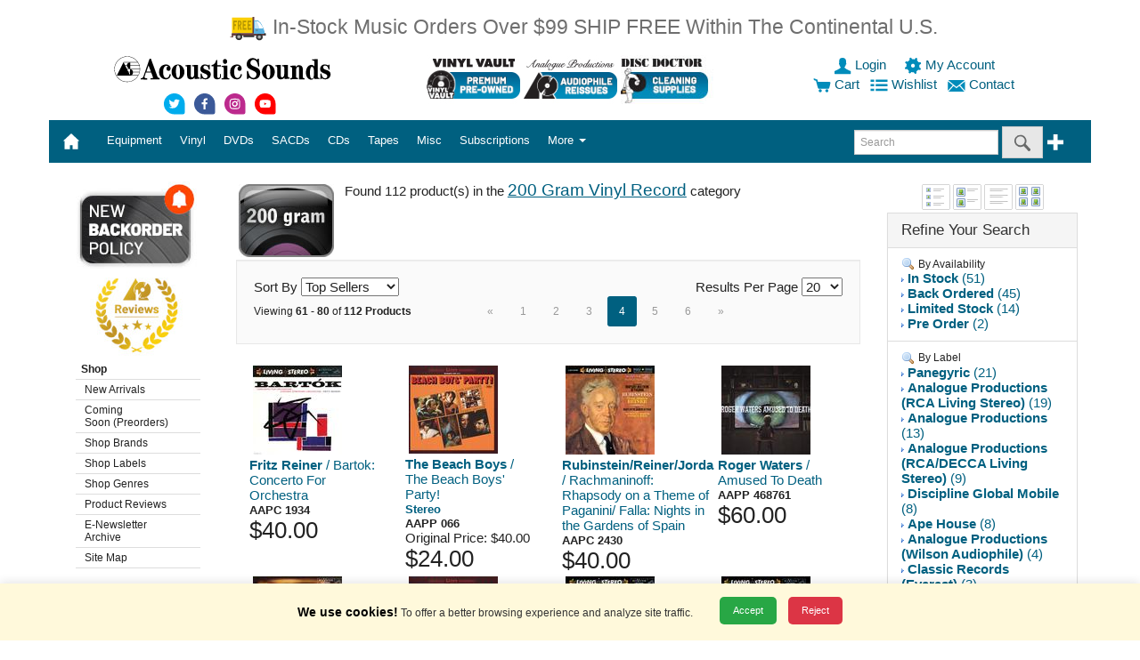

--- FILE ---
content_type: text/html;charset=UTF-8
request_url: https://store.acousticsounds.com/index.cfm?get=results&start=61%20&CategoryID=16
body_size: 189558
content:
<!DOCTYPE html>


<html lang="en">
	

<head>

 	<!-- Google Tag Manager -->
<script nonce="YnhGSHIzTGZzbTRUVjVnWlBTVm81dz09">(function(w,d,s,l,i){w[l]=w[l]||[];w[l].push({'gtm.start':
new Date().getTime(),event:'gtm.js'});var f=d.getElementsByTagName(s)[0],
j=d.createElement(s),dl=l!='dataLayer'?'&l='+l:'';j.async=true;j.src=
'https://www.googletagmanager.com/gtm.js?id='+i+dl;f.parentNode.insertBefore(j,f);
})(window,document,'script','dataLayer','GTM-PPT8C7');</script>
<!-- End Google Tag Manager -->


<LINK REL="stylesheet" TYPE="text/css" HREF="https://store.acousticsounds.com/css/Acousticsounds.css?v=081920">
        <style nonce="YnhGSHIzTGZzbTRUVjVnWlBTVm81dz09">
        .skip-link {
            position: absolute;
            top: -40px;
            left: 0;
            background: #000;
            color: #fff;
            padding: 8px;
            z-index: 100;
        }

        .skip-link:focus {
            top: 0;
        }
    </style>


<!-- HTML5 shim and Respond.js IE8 support of HTML5 elements and media queries -->
<!--[if lt IE 9]>
	<script src="js/html5shiv.min.js"></script>
  	<script src="js/respond.min.js"></script>
<![endif]-->
	


    

<script src="https://ajax.aspnetcdn.com/ajax/jQuery/jquery-3.5.1.min.js"></script>

    
    

    





<meta charset="utf-8">
<meta http-equiv="X-UA-Compatible" content="IE=edge">
<meta name="viewport" content="width=device-width, initial-scale=1.0">


<META NAME="description" CONTENT="Acoustic Sounds Audiophile Vinyl Records" >
<META NAME="keywords" CONTENT="vinyl, vinyl records, cd, sacd, dvd, dvd audio, dsd, sacd multichannel, turntable, tuner, tonearm, cartridges, amp, pre-amp, stereo, audiophile, cables, benz, grado, lyra, manley labs, musical fidelity, acoustech, billy bags, audioquest, 180 gram, 45 rpm, gold cd, hdcd, xrcd, music, cd player, catalog, mail order, acoustic, sounds, audio">
<META NAME="category" CONTENT="Entertainment">
<META NAME="author" CONTENT="Acoustic Sounds, Inc.">
<META NAME="reply-to" CONTENT="webmaster@acousticsounds.com">
<META NAME="copyright" CONTENT="2015">
<META NAME="rating" CONTENT="General">
<META NAME="ROBOTS" CONTENT="INDEX,FOLLOW">
<META HTTP-EQUIV="content-type" CONTENT="text/html;charset=utf-8">
<META HTTP-EQUIV="Content-Style-Type" CONTENT="text/css">
<meta http-equiv="Cache-control" content="public">
<meta http-equiv="max-age" content="1800">


<TITLE>Vinyl Records, SACDs, DVD Audio, Audiophile Equipment|Acoustic Sounds</TITLE>

 <!-- Google Global Site tag (gtag.js)   -->
    <script nonce="YnhGSHIzTGZzbTRUVjVnWlBTVm81dz09" async src="https://www.googletagmanager.com/gtag/js?id=AW-1072239039"></script>
    <script nonce="YnhGSHIzTGZzbTRUVjVnWlBTVm81dz09">
      window.dataLayer = window.dataLayer || [];
      function gtag(){dataLayer.push(arguments);}
      gtag('consent', 'default', {
        'ad_storage': 'denied',
          'analytics_storage': 'denied',
          'ad_user_data': 'denied',
          'ad_personalization': 'denied'
      });
      gtag('js', new Date());
      gtag('config', 'AW-1072239039');
    </script>   
    
    
</HEAD>
<BODY>
   <!-- Google Tag Manager (noscript) -->
<noscript><iframe src="https://www.googletagmanager.com/ns.html?id=GTM-PPT8C7"
height="0" width="0" style="display:none;visibility:hidden"></iframe></noscript>
<!-- End Google Tag Manager (noscript) -->
	

	
        

<A NAME="TOP"></A>
                <!-- Skip Links -->
    <a href="#main-content" class="skip-link">Skip to main content</a>
    <a href="#main-menu" class="skip-link">Skip to menu</a>
    <a href="#footer" class="skip-link">Skip to footer</a>
<div class="container">

	<div class="row">
		<div style="margin: 15px;" class="visible-sm-inline visible-md-inline visible-lg-inline col-sm-12 col-md-12 col-lg-12" align="center" nonce="YnhGSHIzTGZzbTRUVjVnWlBTVm81dz09"> 
		<a class="text-warning lead" href="https://store.acousticsounds.com/index.cfm?get=page&PID=992">
		
		<img src="https://store.acousticsounds.com/images/cart/freetrucksmall.png" width="43px" height="30px" border="0" alt="Free Shipping Offer" />
		
		In-Stock Music Orders Over $99 SHIP FREE Within The Continental U.S.</a><br>
 		
		
		</div>
		<div class="visible-xs-inline col-xs-12" align="center"> 
		<a class="text-warning lead" href="https://store.acousticsounds.com/index.cfm?get=page&PID=992">In-Stock Music Orders Over $99 SHIP FREE Within The Continental U.S.</a><br>
		
  
	  	 
		 
			 
		</div>
	</div>

	
	<div class="row">


		<div class="visible-sm-inline visible-md-inline visible-lg-inline col-sm-12 col-md-12 col-lg-12">
			<div class="row">
				<div class="col-xs-12 col-sm-12 col-md-3 col-lg-4" align="center">

<p><a href="https://store.acousticsounds.com/"><img src="https://store.acousticsounds.com/images/svg/ASlogo.svg" border="0" alt="Acoustic Sounds" width="250px" height="32px" /></a></p> 
    <a alt="Acoustic Sounds Twitter" href="https://www.twitter.com/Vinyl_Lives">
    <img width="30px" height="30px" src="https://store.acousticsounds.com/images/svg/Social_Twitter.svg"
 data-fallback="https://store.acousticsounds.com/images/svg/Social_Twitter.png"
       alt="Acoustic Sounds Twitter"/>
    </a> 
    
    <a alt="Acoustic Sounds facebook" href="https://www.facebook.com/pages/Acoustic-Sounds/192428867882?ref=ts"><img width="30px" height="30px" src="https://store.acousticsounds.com/images/svg/Social_facebook.svg"
 data-fallback="https://store.acousticsounds.com/images/svg/Social_facebook.png"
       alt="Acoustic Sounds facebook"/></a> 
    
    <a alt="Acoustic Sounds instagram" href="https://instagram.com/vinyl_lives/"><img width="30px" height="30px" src="https://store.acousticsounds.com/images/svg/Social_instagram.svg"
 data-fallback="https://store.acousticsounds.com/images/svg/Social_instagram.png"
       alt="Acoustic Sounds instagram"/></a>
    
    <a alt="Acoustic Sounds youtube" href="https://www.youtube.com/user/acousticsoundsks/"><img width="30px" height="30px" src="https://store.acousticsounds.com/images/svg/Social_youtube.svg"
 data-fallback="https://store.acousticsounds.com/images/svg/Social_youtube.png"
       alt="Acoustic Sounds youtube"/></a>
    
    
    
    
    
    
    
    
</div>
 
<div class="col-xs-12 col-sm-7 col-md-5 col-lg-4 text-center" align="center">


  <a title="Used Vinyl Records" href="https://store.acousticsounds.com/vinylvault"><img width="105" height="55" src="https://store.acousticsounds.com/images/01-Button-VV.jpg" alt="Vinyl Vault" class="img-fluid"></a>  <a title="Analogue Productions" href="https://store.acousticsounds.com/index.cfm?get=results&Label=analogue+productions"><img width="105" height="55" src="https://store.acousticsounds.com/images/03-Button-AP.jpg" alt="Analogue Productions" class="img-fluid"></a> 
	
	
	<a title="Disc Doctor Vinyl Cleaning Supplies" href="https://store.acousticsounds.com/a/4612/Disc_Doctor"><img width="105" height="55" src="https://store.acousticsounds.com/images/04-Button-DD.jpg" alt="Disc Doctor Vinyl Cleaning Supplies" class="img-fluid"></a>
	
	
  
  
  
				</div>
			<div class="col-xs-12 col-sm-5 col-md-4 col-lg-4" align="center">

				            
				<A  HREF="https://store.acousticsounds.com/index.cfm?get=login">
				
                    <img width="20px" height="20px" src="https://store.acousticsounds.com/images/svg/user-blue.svg"
 data-fallback="https://store.acousticsounds.com/images/svg/user-blue.png"
       alt="login"/>    
				 Login
				</A>&nbsp;
			
			
				&nbsp;
				<a href="https://store.acousticsounds.com/index.cfm?get=account" title="My Account">
				
                    <img width="20px" height="20px" src="https://store.acousticsounds.com/images/svg/account-blue.svg"
 data-fallback="https://store.acousticsounds.com/images/svg/account-blue.png"
       alt="account"/> 
				 My Account
				</a>&nbsp;
			
			<br />



			<a href="https://store.acousticsounds.com/index.cfm?get=cart"><img width="20px" height="20px" src="https://store.acousticsounds.com/images/svg/cart-blue.svg"
 data-fallback="https://store.acousticsounds.com/images/svg/cart-blue.png"
       alt="cart"/>  Cart</a>
			
			




&nbsp;
<a href="https://store.acousticsounds.com/index.cfm?get=wishlist" title="Wishlist">
				
<img width="20px" height="20px" src="https://store.acousticsounds.com/images/svg/wishlist-blue.svg"
 data-fallback="https://store.acousticsounds.com/images/svg/wishlist-blue.png"
       alt="wishlist"/>
				Wishlist
				</a>

&nbsp;
<a href="https://store.acousticsounds.com/index.cfm?get=contact" title="contact">

<img width="20px" height="20px" src="https://store.acousticsounds.com/images/svg/contact-blue.svg"
 data-fallback="https://store.acousticsounds.com/images/svg/contact-blue.png"
       alt="contact"/>
				Contact
				</a>&nbsp;














			</div>
		</div>
	</div>
	

	
	
	
	
        

    <nav id="main-menu">    
	<div class="row">
		<div class="col-xs-12 col-sm-12 col-md-12 col-lg-12">

			<nav class="navbar navbar-inverse">
				<div class="container-fluid" >
					<!-- Brand and toggle get grouped for better mobile display -->
					<div class="navbar-header">
					<button type="button" class="navbar-toggle collapsed" data-toggle="collapse" data-target="#bs-example-navbar-collapse-1"><span class="sr-only">Toggle navigation</span><span class="icon-bar"></span><span class="icon-bar"></span><span class="icon-bar"></span></button>
					
					<a class="navbar-brand" href="https://store.acousticsounds.com/"> 
						<div class="visible-xs-inline">
							
								
<img width="111px" height="14px" style="padding-top:0px;" nonce="YnhGSHIzTGZzbTRUVjVnWlBTVm81dz09" src="https://store.acousticsounds.com/images/svg/ASlogo_white.svg"
 data-fallback="https://store.acousticsounds.com/images/svg/ASlogo_white.png"
       alt="Acoustic Sounds Logo"/>
							
						</div>
<div class="visible-sm-inline visible-md-inline visible-lg-inline">

 <img width="20px" height="20px" src="https://store.acousticsounds.com/images/svg/home.svg"
 data-fallback="https://store.acousticsounds.com/images/svg/home.png"
       alt="Home"/>&nbsp;</div></a>
<div class="visible-xs-inline" style="display:inline; padding-left:35px;" nonce="YnhGSHIzTGZzbTRUVjVnWlBTVm81dz09" align="right">
                        
				<A HREF="https://store.acousticsounds.com/index.cfm?get=login">
				
<img width="20px" height="20px" style="padding-top:15px;" nonce="YnhGSHIzTGZzbTRUVjVnWlBTVm81dz09" src="https://store.acousticsounds.com/images/svg/user.svg"
 data-fallback="https://store.acousticsounds.com/images/svg/user.png"
       alt="login"/>    
				</A>&nbsp;
			
			
				<a href="https://store.acousticsounds.com/index.cfm?get=account" title="My Account">
				
<img width="20px" height="20px" style="padding-top:15px;" nonce="YnhGSHIzTGZzbTRUVjVnWlBTVm81dz09" src="https://store.acousticsounds.com/images/svg/account.svg"
 data-fallback="https://store.acousticsounds.com/images/svg/account.png"
       alt="account"/>  
				</a>&nbsp;
				
			
				<a href="https://store.acousticsounds.com/index.cfm?get=cart">
				
<img width="20px" style="padding-top:15px;" nonce="YnhGSHIzTGZzbTRUVjVnWlBTVm81dz09" src="https://store.acousticsounds.com/images/svg/cart.svg"
 data-fallback="https://store.acousticsounds.com/images/svg/cart.png"
       alt="cart"/> 
                </a>
			&nbsp;
			
			
			<a href="https://store.acousticsounds.com/index.cfm?get=wishlist" title="Wishlist">
				
<img width="20px" height="20px" style="padding-top:15px;" nonce="YnhGSHIzTGZzbTRUVjVnWlBTVm81dz09" src="https://store.acousticsounds.com/images/svg/wishlist.svg"
 data-fallback="https://store.acousticsounds.com/images/svg/wishlist.png"
       alt="wishlist"/>                 
                </a>&nbsp;
			
			
		</div>


	
						 </div>
					<!-- Collect the nav links, forms, and other content for toggling -->
					<div class="collapse navbar-collapse" id="bs-example-navbar-collapse-1">
						<ul class="nav navbar-nav">


	<li class="dropdown">

		
		<a id="Equipment" aria-haspopup="true" aria-expanded="false" aria-label="Equipment" role="button" data-toggle="dropdown" class="dropdown-toggle" data-target="#" href="https://store.acousticsounds.com/cat/2/Equipment">


Equipment
		
		  
		  </a>	
		
		<ul class="dropdown-menu multi-level" role="menu">
		
		
		
		<li><a  aria-labelledby="Equipment" href="https://store.acousticsounds.com/cat/2/Equipment">All Equipment</a></li>
				
		<li class="divider"></li>
		
		
		
        <li class="dropdown-submenu"><a aria-labelledby="Equipment" tabindex="-1" href="https://store.acousticsounds.com/c/42/Accessories">Accessories</a>
		
				<ul class="dropdown-menu">
				
		<li><a aria-labelledby="Equipment" href="https://store.acousticsounds.com/c/400/Audiophile_Accessories">Audiophile Accessories</a></li>
		
						<ul class="dropdown-menu">
						
						</ul>
						
					
		<li><a aria-labelledby="Equipment" href="https://store.acousticsounds.com/c/115/Digital_Supplies">Digital Supplies</a></li>
		
						<ul class="dropdown-menu">
						
						</ul>
						
					
		<li><a aria-labelledby="Equipment" href="https://store.acousticsounds.com/c/144/Dustcovers">Dustcovers</a></li>
		
						<ul class="dropdown-menu">
						
						</ul>
						
					
		<li><a aria-labelledby="Equipment" href="https://store.acousticsounds.com/c/61/Isolation_Devices">Isolation Devices</a></li>
		
						<ul class="dropdown-menu">
						
						</ul>
						
					
		<li><a aria-labelledby="Equipment" href="https://store.acousticsounds.com/c/132/Record_Mats_and_Clamps">Record Mats and Clamps</a></li>
		
						<ul class="dropdown-menu">
						
						</ul>
						
					
		<li><a aria-labelledby="Equipment" href="https://store.acousticsounds.com/c/114/Record_Supplies">Record Supplies</a></li>
		
						<ul class="dropdown-menu">
						
						</ul>
						
					
        <li class="dropdown-submenu"> <a aria-labelledby="Equipment" tabindex="-1" href="https://store.acousticsounds.com/c/173/Recording_Media">Recording Media</a>
		
						<ul class="dropdown-menu">
						
						</ul>
						
					
		<li><a aria-labelledby="Equipment" href="https://store.acousticsounds.com/c/145/Room_Treatments">Room Treatments</a></li>
		
						<ul class="dropdown-menu">
						
						</ul>
						
					
		<li><a aria-labelledby="Equipment" href="https://store.acousticsounds.com/c/60/System_Enhancements">System Enhancements</a></li>
		
						<ul class="dropdown-menu">
						
						</ul>
						
					
		<li><a aria-labelledby="Equipment" href="https://store.acousticsounds.com/c/62/System_Set_Up_Tools">System Set Up Tools</a></li>
		
						<ul class="dropdown-menu">
						
						</ul>
						
					
				</ul>
			
        <li class="dropdown-submenu"><a aria-labelledby="Equipment" tabindex="-1" href="https://store.acousticsounds.com/c/126/Amplifiers">Amplifiers</a>
		
				<ul class="dropdown-menu">
				
		<li><a aria-labelledby="Equipment" href="https://store.acousticsounds.com/c/98/Integrated_Amplifiers">Integrated Amplifiers</a></li>
		
						<ul class="dropdown-menu">
						
						</ul>
						
					
		<li><a aria-labelledby="Equipment" href="https://store.acousticsounds.com/c/67/Phono_Pre_Amps">Phono Pre Amps</a></li>
		
						<ul class="dropdown-menu">
						
						</ul>
						
					
		<li><a aria-labelledby="Equipment" href="https://store.acousticsounds.com/c/99/Power_Amplifiers">Power Amplifiers</a></li>
		
						<ul class="dropdown-menu">
						
						</ul>
						
					
		<li><a aria-labelledby="Equipment" href="https://store.acousticsounds.com/c/66/Pre_Amps">Pre Amps</a></li>
		
						<ul class="dropdown-menu">
						
						</ul>
						
					
		<li><a aria-labelledby="Equipment" href="https://store.acousticsounds.com/c/149/Receivers">Receivers</a></li>
		
						<ul class="dropdown-menu">
						
						</ul>
						
					
		<li><a aria-labelledby="Equipment" href="https://store.acousticsounds.com/c/162/Tuners">Tuners</a></li>
		
						<ul class="dropdown-menu">
						
						</ul>
						
					
				</ul>
			
        <li class="dropdown-submenu"><a aria-labelledby="Equipment" tabindex="-1" href="https://store.acousticsounds.com/c/41/Cables">Cables</a>
		
				<ul class="dropdown-menu">
				
		<li><a aria-labelledby="Equipment" href="https://store.acousticsounds.com/c/134/Analogue_Interconnect">Analogue Interconnect</a></li>
		
						<ul class="dropdown-menu">
						
						</ul>
						
					
		<li><a aria-labelledby="Equipment" href="https://store.acousticsounds.com/c/113/Cable">Cable</a></li>
		
						<ul class="dropdown-menu">
						
						</ul>
						
					
		<li><a aria-labelledby="Equipment" href="https://store.acousticsounds.com/c/135/Connectors">Connectors</a></li>
		
						<ul class="dropdown-menu">
						
						</ul>
						
					
        <li class="dropdown-submenu"> <a aria-labelledby="Equipment" tabindex="-1" href="https://store.acousticsounds.com/c/74/Digital_Interconnect">Digital Interconnect</a>
		
						<ul class="dropdown-menu">
						
		<li><a aria-labelledby="Equipment" href="https://store.acousticsounds.com/c/371/USB_Cables">USB Cables</a></li>
		
						</ul>
						
					
		<li><a aria-labelledby="Equipment" href="https://store.acousticsounds.com/c/78/Phono_Cables">Phono Cables</a></li>
		
						<ul class="dropdown-menu">
						
						</ul>
						
					
		<li><a aria-labelledby="Equipment" href="https://store.acousticsounds.com/c/77/Power_Cords">Power Cords</a></li>
		
						<ul class="dropdown-menu">
						
						</ul>
						
					
		<li><a aria-labelledby="Equipment" href="https://store.acousticsounds.com/c/76/Speaker_Cables">Speaker Cables</a></li>
		
						<ul class="dropdown-menu">
						
						</ul>
						
					
				</ul>
			
        <li class="dropdown-submenu"><a aria-labelledby="Equipment" tabindex="-1" href="https://store.acousticsounds.com/c/35/Cartridges">Cartridges</a>
		
				<ul class="dropdown-menu">
				
		<li><a aria-labelledby="Equipment" href="https://store.acousticsounds.com/c/347/Hi_Output_Cartridges">Hi Output Cartridges</a></li>
		
						<ul class="dropdown-menu">
						
						</ul>
						
					
		<li><a aria-labelledby="Equipment" href="https://store.acousticsounds.com/c/349/Low_Output_Cartridges">Low Output Cartridges</a></li>
		
						<ul class="dropdown-menu">
						
						</ul>
						
					
		<li><a aria-labelledby="Equipment" href="https://store.acousticsounds.com/c/348/Med_Output_Cartridges">Med Output Cartridges</a></li>
		
						<ul class="dropdown-menu">
						
						</ul>
						
					
		<li><a aria-labelledby="Equipment" href="https://store.acousticsounds.com/c/409/Optical_Cartridges">Optical Cartridges</a></li>
		
						<ul class="dropdown-menu">
						
						</ul>
						
					
		<li><a aria-labelledby="Equipment" href="https://store.acousticsounds.com/c/350/Stylus">Stylus</a></li>
		
						<ul class="dropdown-menu">
						
						</ul>
						
					
				</ul>
			
        <li class="dropdown-submenu"><a aria-labelledby="Equipment" tabindex="-1" href="https://store.acousticsounds.com/c/129/Digital_Products">Digital Products</a>
		
				<ul class="dropdown-menu">
				
		<li><a aria-labelledby="Equipment" href="https://store.acousticsounds.com/c/133/D/A_Converter_or_Processor">D/A Converter or Processor</a></li>
		
						<ul class="dropdown-menu">
						
						</ul>
						
					
		<li><a aria-labelledby="Equipment" href="https://store.acousticsounds.com/c/47/Disc_Player">Disc Player</a></li>
		
						<ul class="dropdown-menu">
						
						</ul>
						
					
		<li><a aria-labelledby="Equipment" href="https://store.acousticsounds.com/c/3/Software">Software</a></li>
		
						<ul class="dropdown-menu">
						
						</ul>
						
					
				</ul>
			
        <li class="dropdown-submenu"><a aria-labelledby="Equipment" tabindex="-1" href="https://store.acousticsounds.com/c/136/Furniture">Furniture</a>
		
				<ul class="dropdown-menu">
				
		<li><a aria-labelledby="Equipment" href="https://store.acousticsounds.com/c/71/Equipment_Rack">Equipment Rack</a></li>
		
						<ul class="dropdown-menu">
						
						</ul>
						
					
		<li><a aria-labelledby="Equipment" href="https://store.acousticsounds.com/c/73/Media_Storage">Media Storage</a></li>
		
						<ul class="dropdown-menu">
						
						</ul>
						
					
		<li><a aria-labelledby="Equipment" href="https://store.acousticsounds.com/c/118/Speaker_Stands">Speaker Stands</a></li>
		
						<ul class="dropdown-menu">
						
						</ul>
						
					
				</ul>
			
        <li class="dropdown-submenu"><a aria-labelledby="Equipment" tabindex="-1" href="https://store.acousticsounds.com/c/43/Headphones">Headphones</a>
		
				<ul class="dropdown-menu">
				
		<li><a aria-labelledby="Equipment" href="https://store.acousticsounds.com/c/102/Audiophile_Headphones">Audiophile Headphones</a></li>
		
						<ul class="dropdown-menu">
						
						</ul>
						
					
		<li><a aria-labelledby="Equipment" href="https://store.acousticsounds.com/c/103/Headphone_Amplifier">Headphone Amplifier</a></li>
		
						<ul class="dropdown-menu">
						
						</ul>
						
					
		<li><a aria-labelledby="Equipment" href="https://store.acousticsounds.com/c/104/Headphone_Cables_and_Parts">Headphone Cables and Parts</a></li>
		
						<ul class="dropdown-menu">
						
						</ul>
						
					
				</ul>
			
        <li class="dropdown-submenu"><a aria-labelledby="Equipment" tabindex="-1" href="https://store.acousticsounds.com/c/125/Power_Conditioners">Power Conditioners</a>
		
				<ul class="dropdown-menu">
				
		<li><a aria-labelledby="Equipment" href="https://store.acousticsounds.com/c/49/Line_Conditioners">Line Conditioners</a></li>
		
						<ul class="dropdown-menu">
						
						</ul>
						
					
				</ul>
			
        <li class="dropdown-submenu"><a aria-labelledby="Equipment" tabindex="-1" href="https://store.acousticsounds.com/c/147/Record_Cleaning">Record Cleaning</a>
		
				<ul class="dropdown-menu">
				
		<li><a aria-labelledby="Equipment" href="https://store.acousticsounds.com/c/142/Accessories_for_Record_Cleaning_Machines">Accessories for Record Cleaning Machines</a></li>
		
						<ul class="dropdown-menu">
						
						</ul>
						
					
        <li class="dropdown-submenu"> <a aria-labelledby="Equipment" tabindex="-1" href="https://store.acousticsounds.com/c/58/Chemicals_(Cleaners_and_Enhancements)">Chemicals (Cleaners and Enhancements)</a>
		
						<ul class="dropdown-menu">
						
		<li><a aria-labelledby="Equipment" href="https://store.acousticsounds.com/c/109/CD_Care">CD Care</a></li>
		
		<li><a aria-labelledby="Equipment" href="https://store.acousticsounds.com/c/86/Record_Cleaner">Record Cleaner</a></li>
		
		<li><a aria-labelledby="Equipment" href="https://store.acousticsounds.com/c/87/Stylus_Cleaner">Stylus Cleaner</a></li>
		
		<li><a aria-labelledby="Equipment" href="https://store.acousticsounds.com/c/166/Video_Monitor_Care">Video Monitor Care</a></li>
		
						</ul>
						
					
		<li><a aria-labelledby="Equipment" href="https://store.acousticsounds.com/c/59/Contact_Cleaner">Contact Cleaner</a></li>
		
						<ul class="dropdown-menu">
						
						</ul>
						
					
		<li><a aria-labelledby="Equipment" href="https://store.acousticsounds.com/c/88/Record_Cleaning_Machine">Record Cleaning Machine</a></li>
		
						<ul class="dropdown-menu">
						
						</ul>
						
					
				</ul>
			
		<li><a aria-labelledby="Equipment" href="https://store.acousticsounds.com/c/404/Reel_to_Reel_Machines">Reel to Reel Machines</a></li>
		
				<ul class="dropdown-menu">
				
				</ul>
			
        <li class="dropdown-submenu"><a aria-labelledby="Equipment" tabindex="-1" href="https://store.acousticsounds.com/c/34/Speakers">Speakers</a>
		
				<ul class="dropdown-menu">
				
		<li><a aria-labelledby="Equipment" href="https://store.acousticsounds.com/c/137/Speakers">Speakers</a></li>
		
						<ul class="dropdown-menu">
						
						</ul>
						
					
				</ul>
			
        <li class="dropdown-submenu"><a aria-labelledby="Equipment" tabindex="-1" href="https://store.acousticsounds.com/c/351/Turntables">Turntables</a>
		
				<ul class="dropdown-menu">
				
		<li><a aria-labelledby="Equipment" href="https://store.acousticsounds.com/c/55/Tonearm">Tonearm</a></li>
		
						<ul class="dropdown-menu">
						
						</ul>
						
					
		<li><a aria-labelledby="Equipment" href="https://store.acousticsounds.com/c/111/Turntable">Turntable</a></li>
		
						<ul class="dropdown-menu">
						
						</ul>
						
					
		<li><a aria-labelledby="Equipment" href="https://store.acousticsounds.com/c/54/Turntable_Accessories">Turntable Accessories</a></li>
		
						<ul class="dropdown-menu">
						
						</ul>
						
					
		<li><a aria-labelledby="Equipment" href="https://store.acousticsounds.com/c/146/Turntable_Set_Up_Tools">Turntable Set Up Tools</a></li>
		
						<ul class="dropdown-menu">
						
						</ul>
						
					
		<li><a aria-labelledby="Equipment" href="https://store.acousticsounds.com/c/124/Turntable_Upgrade">Turntable Upgrade</a></li>
		
						<ul class="dropdown-menu">
						
						</ul>
						
					
				</ul>
			

		
		</ul>
		</li>
	
	<li class="dropdown">

		
		<a id="Vinyl" aria-haspopup="true" aria-expanded="false" aria-label="Vinyl" role="button" data-toggle="dropdown" class="dropdown-toggle" data-target="#" href="https://store.acousticsounds.com/cat/5/Vinyl_Records">


Vinyl
		
		  
		  </a>	
		
		<ul class="dropdown-menu multi-level" role="menu">
		
		
		
		<li><a  aria-labelledby="Vinyl" href="https://store.acousticsounds.com/cat/5/Vinyl_Records">All Vinyl Records</a></li>
				
		<li class="divider"></li>
		
		
		
		<li><a aria-labelledby="Vinyl" href="https://store.acousticsounds.com/c/22/10_inch_Vinyl_Record">10 inch Vinyl Record</a></li>
		
				<ul class="dropdown-menu">
				
				</ul>
			
		<li><a aria-labelledby="Vinyl" href="https://store.acousticsounds.com/c/18/140_/_150_Gram_Vinyl_Record">140 / 150 Gram Vinyl Record</a></li>
		
				<ul class="dropdown-menu">
				
				</ul>
			
		<li><a aria-labelledby="Vinyl" href="https://store.acousticsounds.com/c/17/180_Gram_Vinyl_Record">180 Gram Vinyl Record</a></li>
		
				<ul class="dropdown-menu">
				
				</ul>
			
		<li><a aria-labelledby="Vinyl" href="https://store.acousticsounds.com/c/16/200_Gram_Vinyl_Record">200 Gram Vinyl Record</a></li>
		
				<ul class="dropdown-menu">
				
				</ul>
			
		<li><a aria-labelledby="Vinyl" href="https://store.acousticsounds.com/c/21/45_RPM_Vinyl_Record">45 RPM Vinyl Record</a></li>
		
				<ul class="dropdown-menu">
				
				</ul>
			
		<li><a aria-labelledby="Vinyl" href="https://store.acousticsounds.com/c/163/7_inch_Vinyl">7 inch Vinyl</a></li>
		
				<ul class="dropdown-menu">
				
				</ul>
			
		<li><a aria-labelledby="Vinyl" href="https://store.acousticsounds.com/c/20/D2D_Vinyl_Record">D2D Vinyl Record</a></li>
		
				<ul class="dropdown-menu">
				
				</ul>
			
		<li><a aria-labelledby="Vinyl" href="https://store.acousticsounds.com/c/171/Low_Serial_Numbered_Vinyl_Record">Low Serial Numbered Vinyl Record</a></li>
		
				<ul class="dropdown-menu">
				
				</ul>
			
		<li><a aria-labelledby="Vinyl" href="https://store.acousticsounds.com/c/367/Multi-Format_Box_Sets">Multi-Format Box Sets</a></li>
		
				<ul class="dropdown-menu">
				
				</ul>
			
		<li><a aria-labelledby="Vinyl" href="https://store.acousticsounds.com/c/158/Preowned_Vinyl_Record">Preowned Vinyl Record</a></li>
		
				<ul class="dropdown-menu">
				
				</ul>
			
		<li><a aria-labelledby="Vinyl" href="https://store.acousticsounds.com/c/172/Sealed_Out-of-Print_Vinyl_Record">Sealed Out-of-Print Vinyl Record</a></li>
		
				<ul class="dropdown-menu">
				
				</ul>
			
		<li><a aria-labelledby="Vinyl" href="https://store.acousticsounds.com/c/408/System_Set_Up_Record">System Set Up Record</a></li>
		
				<ul class="dropdown-menu">
				
				</ul>
			
		<li><a aria-labelledby="Vinyl" href="https://store.acousticsounds.com/c/405/UHQR_Vinyl_Record">UHQR Vinyl Record</a></li>
		
				<ul class="dropdown-menu">
				
				</ul>
			
        <li class="dropdown-submenu"><a aria-labelledby="Vinyl" tabindex="-1" href="https://store.acousticsounds.com/c/184/Vinyl_LP_Box_Sets_-_New_&_Preowned">Vinyl LP Box Sets - New & Preowned</a>
		
				<ul class="dropdown-menu">
				
		<li><a aria-labelledby="Vinyl" href="https://store.acousticsounds.com/c/183/Preowned_Vinyl_Box_Sets">Preowned Vinyl Box Sets</a></li>
		
						<ul class="dropdown-menu">
						
						</ul>
						
					
		<li><a aria-labelledby="Vinyl" href="https://store.acousticsounds.com/c/176/Vinyl_Box_Sets">Vinyl Box Sets</a></li>
		
						<ul class="dropdown-menu">
						
						</ul>
						
					
				</ul>
			
		<li><a aria-labelledby="Vinyl" href="https://store.acousticsounds.com/c/170/Vinyl_LP_with_Damaged_Cover_">Vinyl LP with Damaged Cover </a></li>
		
				<ul class="dropdown-menu">
				
				</ul>
			
		<li><a aria-labelledby="Vinyl" href="https://store.acousticsounds.com/c/15/Vinyl_Record">Vinyl Record</a></li>
		
				<ul class="dropdown-menu">
				
				</ul>
			
		<li><a aria-labelledby="Vinyl" href="https://store.acousticsounds.com/c/345/Vinyl_Record_&_CD">Vinyl Record & CD</a></li>
		
				<ul class="dropdown-menu">
				
				</ul>
			
		<li><a aria-labelledby="Vinyl" href="https://store.acousticsounds.com/c/363/Vinyl_Record_&_DVD">Vinyl Record & DVD</a></li>
		
				<ul class="dropdown-menu">
				
				</ul>
			
		<li><a aria-labelledby="Vinyl" href="https://store.acousticsounds.com/c/340/Vinyl_Record,_DVD_&_CD">Vinyl Record, DVD & CD</a></li>
		
				<ul class="dropdown-menu">
				
				</ul>
			
		<li><a aria-labelledby="Vinyl" href="https://store.acousticsounds.com/c/107/Vinyl_Test_Pressing">Vinyl Test Pressing</a></li>
		
				<ul class="dropdown-menu">
				
				</ul>
			

		
		</ul>
		</li>
	
	<li class="dropdown">

		
		<a id="DVDs" aria-haspopup="true" aria-expanded="false" aria-label="DVDs" role="button" data-toggle="dropdown" class="dropdown-toggle" data-target="#" href="https://store.acousticsounds.com/cat/6/DVDs">


DVDs
		
		  
		  </a>	
		
		<ul class="dropdown-menu multi-level" role="menu">
		
		
		
		<li><a  aria-labelledby="DVDs" href="https://store.acousticsounds.com/cat/6/DVDs">All DVDs</a></li>
				
		<li class="divider"></li>
		
		
		
		<li><a aria-labelledby="DVDs" href="https://store.acousticsounds.com/c/336/DVD_&_CD">DVD & CD</a></li>
		
				<ul class="dropdown-menu">
				
				</ul>
			
		<li><a aria-labelledby="DVDs" href="https://store.acousticsounds.com/c/25/DVD_24/96">DVD 24/96</a></li>
		
				<ul class="dropdown-menu">
				
				</ul>
			
		<li><a aria-labelledby="DVDs" href="https://store.acousticsounds.com/c/23/DVD_Audio">DVD Audio</a></li>
		
				<ul class="dropdown-menu">
				
				</ul>
			
		<li><a aria-labelledby="DVDs" href="https://store.acousticsounds.com/c/175/DVD_Audio_&_CD">DVD Audio & CD</a></li>
		
				<ul class="dropdown-menu">
				
				</ul>
			
		<li><a aria-labelledby="DVDs" href="https://store.acousticsounds.com/c/368/DVD_Box_Sets">DVD Box Sets</a></li>
		
				<ul class="dropdown-menu">
				
				</ul>
			
		<li><a aria-labelledby="DVDs" href="https://store.acousticsounds.com/c/100/DVD_Video">DVD Video</a></li>
		
				<ul class="dropdown-menu">
				
				</ul>
			
		<li><a aria-labelledby="DVDs" href="https://store.acousticsounds.com/c/174/DVD_Video_&_CD">DVD Video & CD</a></li>
		
				<ul class="dropdown-menu">
				
				</ul>
			
		<li><a aria-labelledby="DVDs" href="https://store.acousticsounds.com/c/140/HDAD_24/96_24/192">HDAD 24/96 24/192</a></li>
		
				<ul class="dropdown-menu">
				
				</ul>
			
		<li><a aria-labelledby="DVDs" href="https://store.acousticsounds.com/c/341/HRx">HRx</a></li>
		
				<ul class="dropdown-menu">
				
				</ul>
			
		<li><a aria-labelledby="DVDs" href="https://store.acousticsounds.com/c/356/Preowned_DVD_24/96">Preowned DVD 24/96</a></li>
		
				<ul class="dropdown-menu">
				
				</ul>
			
		<li><a aria-labelledby="DVDs" href="https://store.acousticsounds.com/c/358/Preowned_DVD_Audio">Preowned DVD Audio</a></li>
		
				<ul class="dropdown-menu">
				
				</ul>
			

		
		</ul>
		</li>
	
	<li class="dropdown">

		
		<a id="SACDs" aria-haspopup="true" aria-expanded="false" aria-label="SACDs" role="button" data-toggle="dropdown" class="dropdown-toggle" data-target="#" href="https://store.acousticsounds.com/cat/4/SACDs">


SACDs
		
		  
		  </a>	
		
		<ul class="dropdown-menu multi-level" role="menu">
		
		
		
		<li><a  aria-labelledby="SACDs" href="https://store.acousticsounds.com/cat/4/SACDs">All SACDs</a></li>
				
		<li class="divider"></li>
		
		
		
        <li class="dropdown-submenu"><a aria-labelledby="SACDs" tabindex="-1" href="https://store.acousticsounds.com/c/8/Hybrid_SACDs">Hybrid SACDs</a>
		
				<ul class="dropdown-menu">
				
		<li><a aria-labelledby="SACDs" href="https://store.acousticsounds.com/c/395/Hybrid_3-Channel_Stereo_SACD">Hybrid 3-Channel Stereo SACD</a></li>
		
						<ul class="dropdown-menu">
						
						</ul>
						
					
		<li><a aria-labelledby="SACDs" href="https://store.acousticsounds.com/c/12/Hybrid_Mono_SACD">Hybrid Mono SACD</a></li>
		
						<ul class="dropdown-menu">
						
						</ul>
						
					
		<li><a aria-labelledby="SACDs" href="https://store.acousticsounds.com/c/10/Hybrid_Multichannel_SACD">Hybrid Multichannel SACD</a></li>
		
						<ul class="dropdown-menu">
						
						</ul>
						
					
		<li><a aria-labelledby="SACDs" href="https://store.acousticsounds.com/c/151/Hybrid_SACD">Hybrid SACD</a></li>
		
						<ul class="dropdown-menu">
						
						</ul>
						
					
		<li><a aria-labelledby="SACDs" href="https://store.acousticsounds.com/c/11/Hybrid_Stereo_SACD">Hybrid Stereo SACD</a></li>
		
						<ul class="dropdown-menu">
						
						</ul>
						
					
				</ul>
			
		<li><a aria-labelledby="SACDs" href="https://store.acousticsounds.com/c/357/Preowned_SACD">Preowned SACD</a></li>
		
				<ul class="dropdown-menu">
				
				</ul>
			
		<li><a aria-labelledby="SACDs" href="https://store.acousticsounds.com/c/370/SACD_Box_Set">SACD Box Set</a></li>
		
				<ul class="dropdown-menu">
				
				</ul>
			
		<li><a aria-labelledby="SACDs" href="https://store.acousticsounds.com/c/360/SHM_Single_Layer_SACDs">SHM Single Layer SACDs</a></li>
		
				<ul class="dropdown-menu">
				
				</ul>
			
        <li class="dropdown-submenu"><a aria-labelledby="SACDs" tabindex="-1" href="https://store.acousticsounds.com/c/9/Single_Layer_SACDs">Single Layer SACDs</a>
		
				<ul class="dropdown-menu">
				
		<li><a aria-labelledby="SACDs" href="https://store.acousticsounds.com/c/359/Single_Layer_SACD">Single Layer SACD</a></li>
		
						<ul class="dropdown-menu">
						
						</ul>
						
					
		<li><a aria-labelledby="SACDs" href="https://store.acousticsounds.com/c/14/Single_Layer_Stereo_SACD">Single Layer Stereo SACD</a></li>
		
						<ul class="dropdown-menu">
						
						</ul>
						
					
				</ul>
			

		
		</ul>
		</li>
	
	<li class="dropdown">

		
		<a id="CDs" aria-haspopup="true" aria-expanded="false" aria-label="CDs" role="button" data-toggle="dropdown" class="dropdown-toggle" data-target="#" href="https://store.acousticsounds.com/cat/7/CDs">


CDs
		
		  
		  </a>	
		
		<ul class="dropdown-menu multi-level" role="menu">
		
		
		
		<li><a  aria-labelledby="CDs" href="https://store.acousticsounds.com/cat/7/CDs">All CDs</a></li>
				
		<li class="divider"></li>
		
		
		
		<li><a aria-labelledby="CDs" href="https://store.acousticsounds.com/c/26/CD">CD</a></li>
		
				<ul class="dropdown-menu">
				
				</ul>
			
		<li><a aria-labelledby="CDs" href="https://store.acousticsounds.com/c/369/CD_Box_Sets">CD Box Sets</a></li>
		
				<ul class="dropdown-menu">
				
				</ul>
			
		<li><a aria-labelledby="CDs" href="https://store.acousticsounds.com/c/339/CD_with_Damaged_Case">CD with Damaged Case</a></li>
		
				<ul class="dropdown-menu">
				
				</ul>
			
		<li><a aria-labelledby="CDs" href="https://store.acousticsounds.com/c/27/Gold_CD">Gold CD</a></li>
		
				<ul class="dropdown-menu">
				
				</ul>
			
		<li><a aria-labelledby="CDs" href="https://store.acousticsounds.com/c/28/HDCD_CD">HDCD CD</a></li>
		
				<ul class="dropdown-menu">
				
				</ul>
			
		<li><a aria-labelledby="CDs" href="https://store.acousticsounds.com/c/185/K2_HD_CD">K2 HD CD</a></li>
		
				<ul class="dropdown-menu">
				
				</ul>
			
		<li><a aria-labelledby="CDs" href="https://store.acousticsounds.com/c/167/Preowned_CD">Preowned CD</a></li>
		
				<ul class="dropdown-menu">
				
				</ul>
			
		<li><a aria-labelledby="CDs" href="https://store.acousticsounds.com/c/179/Preowned_Gold_CD">Preowned Gold CD</a></li>
		
				<ul class="dropdown-menu">
				
				</ul>
			
		<li><a aria-labelledby="CDs" href="https://store.acousticsounds.com/c/180/Sealed_Out-of-Print_Gold_CD">Sealed Out-of-Print Gold CD</a></li>
		
				<ul class="dropdown-menu">
				
				</ul>
			
		<li><a aria-labelledby="CDs" href="https://store.acousticsounds.com/c/402/UHQCD">UHQCD</a></li>
		
				<ul class="dropdown-menu">
				
				</ul>
			
		<li><a aria-labelledby="CDs" href="https://store.acousticsounds.com/c/362/Ultra_HD">Ultra HD</a></li>
		
				<ul class="dropdown-menu">
				
				</ul>
			
		<li><a aria-labelledby="CDs" href="https://store.acousticsounds.com/c/30/XRCD_CD">XRCD CD</a></li>
		
				<ul class="dropdown-menu">
				
				</ul>
			
		<li><a aria-labelledby="CDs" href="https://store.acousticsounds.com/c/31/XRCD2_CD">XRCD2 CD</a></li>
		
				<ul class="dropdown-menu">
				
				</ul>
			
		<li><a aria-labelledby="CDs" href="https://store.acousticsounds.com/c/32/XRCD24_CD">XRCD24 CD</a></li>
		
				<ul class="dropdown-menu">
				
				</ul>
			

		
		</ul>
		</li>
	
	<li class="dropdown">

		
		<a id="Tapes" aria-haspopup="true" aria-expanded="false" aria-label="Tapes" role="button" data-toggle="dropdown" class="dropdown-toggle" data-target="#" href="https://store.acousticsounds.com/cat/397/Reel_to_Reel">


Tapes
		
		  
		  </a>	
		
		<ul class="dropdown-menu multi-level" role="menu">
		
		
		
		<li><a  aria-labelledby="Tapes" href="https://store.acousticsounds.com/cat/397/Reel_to_Reel">All Reel to Reel</a></li>
				
		<li class="divider"></li>
		
		
		
		<li><a aria-labelledby="Tapes" href="https://store.acousticsounds.com/c/406/1/4_Inch_-_15_IPS_Tape">1/4 Inch - 15 IPS Tape</a></li>
		
				<ul class="dropdown-menu">
				
				</ul>
			

		
		</ul>
		</li>
	
	<li class="dropdown">

		
		<a id="Misc" aria-haspopup="true" aria-expanded="false" aria-label="Misc" role="button" data-toggle="dropdown" class="dropdown-toggle" data-target="#" href="https://store.acousticsounds.com/cat/187/Misc">


Misc
		
		  
		  </a>	
		
		<ul class="dropdown-menu multi-level" role="menu">
		
		
		
		<li><a  aria-labelledby="Misc" href="https://store.acousticsounds.com/cat/187/Misc">All Misc</a></li>
				
		<li class="divider"></li>
		
		
		
		<li><a aria-labelledby="Misc" href="https://store.acousticsounds.com/c/50/Books">Books</a></li>
		
				<ul class="dropdown-menu">
				
				</ul>
			
		<li><a aria-labelledby="Misc" href="https://store.acousticsounds.com/c/117/Merchandise">Merchandise</a></li>
		
				<ul class="dropdown-menu">
				
				</ul>
			
		<li><a aria-labelledby="Misc" href="https://store.acousticsounds.com/c/52/Poster">Poster</a></li>
		
				<ul class="dropdown-menu">
				
				</ul>
			
		<li><a aria-labelledby="Misc" href="https://store.acousticsounds.com/c/53/Shirts">Shirts</a></li>
		
				<ul class="dropdown-menu">
				
				</ul>
			

		
		</ul>
		</li>
	<li> <a href="https://store.acousticsounds.com/index.cfm?get=page&PID=462&store=AcousticSounds" >Subscriptions</a></li> 
 
							
							<li class="dropdown"> <a href="#" class="dropdown-toggle" data-toggle="dropdown" role="button" aria-haspopup="true" aria-expanded="false">More <b class="caret"></b></a>
								<ul class="dropdown-menu" role="menu">
<LI><a HREF="https://store.acousticsounds.com/index.cfm?get=topsellers" CLASS="menulink">Top Sellers</a></LI>			
								
								 
									
									<LI><a HREF="https://store.acousticsounds.com/index.cfm?get=results&NewArrivals=true" CLASS="menulink">New Arrivals</a></LI>
									
										<LI><a href="https://store.acousticsounds.com/index.cfm?get=results&ComingSoon=true" class="menulink">Coming Soon
											
											&nbsp;(Preorders)</a></LI>
										<LI><a href="https://store.acousticsounds.com/index.cfm?get=brands" class="menulink">Shop Brands</a></LI>
									
									<LI><a href="https://store.acousticsounds.com/index.cfm?get=labels" class="menulink">Shop Labels</a></LI>
									<LI><a href="https://store.acousticsounds.com/index.cfm?get=genres" class="menulink">Shop Genres</a></LI>
									<LI><a href="https://store.acousticsounds.com/index.cfm?get=results&reviews=true" class="menulink">Product Reviews</a></LI>
									<LI><a href="https://store.acousticsounds.com/index.cfm?get=NewsletterArchive" class="menulink">E-Newsletter Archive</a></LI>
									
										<LI><a href="https://store.acousticsounds.com/c/176/Vinyl_Box_Sets" class="menulink">Vinyl Box Sets</a></LI>
										<LI><a href="https://store.acousticsounds.com/c/170/Vinyl_LP_with_Damaged_Cover" class="menulink">Damaged Cover LPs</a></LI>
									
									<LI><a href="https://store.acousticsounds.com/index.cfm?get=sitemap" class="menulink">Site Map</a></LI>
									
										<LI><A id="Specials" href="https://store.acousticsounds.com/index.cfm?get=specials&store=AcousticSounds">Features</A></LI>
									
									<LI><A id="News" href="https://news.acousticsounds.com/" target="_blank">News</A></LI>
									<LI><A id="News" href="https://store.acousticsounds.com/index.cfm?get=giftcertificate">Gift Certificates</A></LI>
									<li class="divider"></li>
									<LI><A id="Contact" href="https://store.acousticsounds.com/index.cfm?get=Contact">Contact Us</A></LI>
									<LI><A id="Help" href="https://store.acousticsounds.com/index.cfm?get=support">Help</A></LI>
									
								</ul>
							</li> 
					
						</ul>



						
						<div class="visible-md-block visible-lg-block">
						<form ACTION="https://store.acousticsounds.com/index.cfm" NAME="searchtext" method="get" class="navbar-form navbar-right" role="search">
							<input type="hidden" name="get" value="results" />
							<div class="form-group">
                                <label for="searchtext"></label>
								<input NAME="searchtext" aria-label="enter search text" id="searchtext"  type="text" class="form-control input-sm" placeholder="Search">
							</div>
							<button type="submit" class="btn btn-default">
                                

<img width="20px" height="20px" src="https://store.acousticsounds.com/images/svg/search.svg"
 data-fallback="https://store.acousticsounds.com/images/svg/search.png"
       alt="search"/> 
                            </button>
							
<a style="color:#FFFFFF;padding-left:7;" nonce="YnhGSHIzTGZzbTRUVjVnWlBTVm81dz09" href="https://store.acousticsounds.com/index.cfm?get=search">			

<img width="20px" height="20px" src="https://store.acousticsounds.com/images/svg/plus.svg"
 data-fallback="https://store.acousticsounds.com/images/svg/plus.png"
       alt="advanced search"/>                             
                            </a>
							
						</form>
						
						

						</div>
					</div>
					<!-- /.navbar-collapse -->
				</div>
				<!-- /.container-fluid -->
			</nav>
		</div>
	</div>
    </nav>
	
	
	<div class="visible-xs-block visible-sm-block col-xs-12 col-sm-12">
	
	<div class="row" style="margin-bottom:15px;" nonce="YnhGSHIzTGZzbTRUVjVnWlBTVm81dz09">
		
		<form ACTION="https://store.acousticsounds.com/index.cfm" NAME="searchtext" method="get" role="search">
			<input type="hidden" name="get" value="results" />
			<div class="col-xs-8 col-sm-10">
				<input NAME="searchtext"  type="text" class="form-control" placeholder="Search">
				</div>
				<div class="col-xs-4 col-sm-2" style="margin-top:3;" nonce="YnhGSHIzTGZzbTRUVjVnWlBTVm81dz09">
			<button type="submit" class="btn btn-default">                
                <img src="https://store.acousticsounds.com/images/svg/search.svg"
 data-fallback="https://store.acousticsounds.com/images/svg/search.png"
       alt="search"/></button>
			
			<a style="padding-left:7;" nonce="YnhGSHIzTGZzbTRUVjVnWlBTVm81dz09" href="https://store.acousticsounds.com/index.cfm?get=search">
                

<img width="20px" src="https://store.acousticsounds.com/images/svg/plus-blue.svg"
 data-fallback="https://store.acousticsounds.com/images/svg/plus-blue.png"
       alt="advanced search"/>              
                    </a>
			
			</div>
		</form>
		</div>
		
		
	</div>
	<div class="visible-md-block visible-lg-block col-md-2 col-lg-2">

		<DIV ID="LeftSIdeNav">
			
<style>
.vertical-menu {
	width: 140px; /* Adjust the width as needed */
}
.vertical-menu .list-group-item, .vertical-menu .list-group-item > a {
	border: none; /* Remove the border from both .list-group-item and nested <a> elements */
	border-bottom: 1px solid #ddd; /* Optional: Add border between items only on the .list-group-item */
	position: relative; /* Ensure that the submenu is positioned relative to the parent item */
	cursor: pointer; /* Change cursor to pointer on hover */
	padding: 2px 10px; /* Reduce padding to make items closer */
	margin: 0; /* Remove any default margins */
	display: block;
	color: inherit; /* Inherit text color */
	text-decoration: none; /* Remove underline */
	line-height: 1.2; /* Adjust line-height to reduce vertical spacing */
}
.vertical-menu .list-group-item > a img {
	position: absolute;
	right: 0px; /* Position the image 10px from the right edge */
	top: 50%; /* Position the image vertically centered */
	transform: translateY(-50%); /* Adjust for true vertical centering */
}
/* Additional change for .list-group-item to prevent double border */
.vertical-menu .list-group-item > a {
	border-bottom: none; /* Ensure no additional border on <a> elements */
}
.vertical-menu .list-group-item:hover, .vertical-menu .list-group-item:focus, .vertical-menu .list-group-item > a:hover, .vertical-menu .list-group-item > a:focus {
	background-color: #f5f5f5; /* Add hover effect for parent items */
	text-decoration: none; /* Remove underline on hover */
}
.vertical-menu .list-group-item.first-level, .vertical-menu .list-group-item.first-level > a {
	padding-left: 3px;
	font-weight: bold; /* Bold for first level items */
}
.vertical-menu .list-group-item.second-level, .vertical-menu .list-group-item.second-level > a {
	padding-left: 5px; /* Indent second level items */
	display: block; /* Always display second level items */
}
.vertical-menu .submenu {
	display: none;
	position: absolute;
	left: 100%;
	top: 0;
	white-space: nowrap; /* Prevent submenu items from wrapping */
	z-index: 1000; /* Ensure submenu is above other elements */
	background-color: #fff; /* Match submenu background to main menu */
	border: 1px solid #ddd; /* Optional: Add border around submenu */
}
.vertical-menu .list-group-item:hover > .submenu, .vertical-menu .list-group-item:focus-within > .submenu {
display: block;
}
.vertical-menu .submenu .list-group-item, .vertical-menu .submenu .list-group-item > a {
	border-bottom: none; /* Remove bottom border from submenu items */
	cursor: pointer; /* Change cursor to pointer on hover */
	padding: 5px 15px; /* Adjust padding to make items closer */
	margin: 0; /* Remove any default margins */
}
.vertical-menu .submenu .list-group-item:hover, .vertical-menu .submenu .list-group-item:focus, .vertical-menu .submenu .list-group-item > a:hover, .vertical-menu .submenu .list-group-item > a:focus {
	background-color: #f5f5f5; /* Add hover effect for submenu items */
	text-decoration: none; /* Remove underline on hover */
}
/* Styles for nested submenus */
.vertical-menu .submenu .submenu {
	left: 100%; /* Position further submenus to the right of their parent submenu */
	top: 0;
}
</style>
</head><body>
<table role="presentation" width="140" border="0" cellpadding="10" cellspacing="0">
  <tr>
    <td><div id="SearchBox">
        <div class="container"> 
            
            
            <a href="https://store.acousticsounds.com/index.cfm?get=page&PID=447"><img class="lazyload" loading="lazy" src="https://store.acousticsounds.com/images/feature/New-BackOrder-Policy.jpg?u=4" alt="Rave Reviews" width="136" height="100" border="0" /></a><br />
          <a href="https://store.acousticsounds.com/index.cfm?get=Rave_Reviews"><img class="lazyload" loading="lazy" src="https://store.acousticsounds.com/images/banners/Rave_Reviews.jpg?u=y" alt="Rave Reviews" width="136" height="100" border="0" /></a><br />
          
          <div class="vertical-menu">
            <div class="list-group">
              <div class="list-group-item first-level"><a href="https://store.acousticsounds.com/index.cfm?get=sitemap">Shop</a></div>
              
                <div class="list-group-item second-level"><a href="https://store.acousticsounds.com/index.cfm?get=results&NewArrivals=true">New Arrivals</a></div>
              
                <div class="list-group-item second-level"> <a href="https://store.acousticsounds.com/index.cfm?get=results&ComingSoon=true">Coming Soon&nbsp;(Preorders)</a> </div>
                <div class="list-group-item second-level"> <a href="https://store.acousticsounds.com/index.cfm?get=brands">Shop Brands</a> </div>
              
              <div class="list-group-item second-level"><a href="https://store.acousticsounds.com/index.cfm?get=labels">Shop Labels</a></div>
              <div class="list-group-item second-level"><a href="https://store.acousticsounds.com/index.cfm?get=genres">Shop Genres</a></div>
              <div class="list-group-item second-level"><a href="https://store.acousticsounds.com/index.cfm?get=results&reviews=true">Product Reviews</a></div>
              <div class="list-group-item second-level"><a href="https://store.acousticsounds.com/index.cfm?get=NewsletterArchive">E-Newsletter Archive</a></div>
              <div class="list-group-item second-level"><a href="https://store.acousticsounds.com/index.cfm?get=sitemap">Site Map</a></div>
              
              <br>
              
                    <div class="list-group-item first-level"><a href="https://store.acousticsounds.com/cat/2/Equipment"> Equipment </a></div>
                    <div class="list-group second-level">
                      
                            <div class="list-group-item second-level"> <a href="https://store.acousticsounds.com/cat/42/Accessories">Accessories 
                                <img width="5px" height="5px" style="cursor:pointer; margin-left: 5px;" src="https://store.acousticsounds.com/images/svg/next.svg" data-fallback="https://store.acousticsounds.com/images/svg/next.png" alt="expand Accessories"/>
                              
                              </a>
                              <div class="submenu list-group">
                                
                                      <div class="list-group-item second-level"> <a href="https://store.acousticsounds.com/cat/400/Audiophile_Accessories">Audiophile Accessories

                                        </a>
                                        <div class="submenu list-group">
                                          
                                        </div>
                                      </div>
                                    
                                      <div class="list-group-item second-level"> <a href="https://store.acousticsounds.com/cat/115/Digital_Supplies">Digital Supplies

                                        </a>
                                        <div class="submenu list-group">
                                          
                                        </div>
                                      </div>
                                    
                                      <div class="list-group-item second-level"> <a href="https://store.acousticsounds.com/cat/144/Dustcovers">Dustcovers

                                        </a>
                                        <div class="submenu list-group">
                                          
                                        </div>
                                      </div>
                                    
                                      <div class="list-group-item second-level"> <a href="https://store.acousticsounds.com/cat/61/Isolation_Devices">Isolation Devices

                                        </a>
                                        <div class="submenu list-group">
                                          
                                        </div>
                                      </div>
                                    
                                      <div class="list-group-item second-level"> <a href="https://store.acousticsounds.com/cat/132/Record_Mats_and_Clamps">Record Mats and Clamps

                                        </a>
                                        <div class="submenu list-group">
                                          
                                        </div>
                                      </div>
                                    
                                      <div class="list-group-item second-level"> <a href="https://store.acousticsounds.com/cat/114/Record_Supplies">Record Supplies

                                        </a>
                                        <div class="submenu list-group">
                                          
                                        </div>
                                      </div>
                                    
                                      <div class="list-group-item second-level"> <a href="https://store.acousticsounds.com/cat/173/Recording_Media">Recording Media

                                        </a>
                                        <div class="submenu list-group">
                                          
                                        </div>
                                      </div>
                                    
                                      <div class="list-group-item second-level"> <a href="https://store.acousticsounds.com/cat/145/Room_Treatments">Room Treatments

                                        </a>
                                        <div class="submenu list-group">
                                          
                                        </div>
                                      </div>
                                    
                                      <div class="list-group-item second-level"> <a href="https://store.acousticsounds.com/cat/60/System_Enhancements">System Enhancements

                                        </a>
                                        <div class="submenu list-group">
                                          
                                        </div>
                                      </div>
                                    
                                      <div class="list-group-item second-level"> <a href="https://store.acousticsounds.com/cat/62/System_Set_Up_Tools">System Set Up Tools

                                        </a>
                                        <div class="submenu list-group">
                                          
                                        </div>
                                      </div>
                                    
                              </div>
                            </div>
                          
                            <div class="list-group-item second-level"> <a href="https://store.acousticsounds.com/cat/126/Amplifiers">Amplifiers 
                                <img width="5px" height="5px" style="cursor:pointer; margin-left: 5px;" src="https://store.acousticsounds.com/images/svg/next.svg" data-fallback="https://store.acousticsounds.com/images/svg/next.png" alt="expand Amplifiers"/>
                              
                              </a>
                              <div class="submenu list-group">
                                
                                      <div class="list-group-item second-level"> <a href="https://store.acousticsounds.com/cat/98/Integrated_Amplifiers">Integrated Amplifiers

                                        </a>
                                        <div class="submenu list-group">
                                          
                                        </div>
                                      </div>
                                    
                                      <div class="list-group-item second-level"> <a href="https://store.acousticsounds.com/cat/67/Phono_Pre_Amps">Phono Pre Amps

                                        </a>
                                        <div class="submenu list-group">
                                          
                                        </div>
                                      </div>
                                    
                                      <div class="list-group-item second-level"> <a href="https://store.acousticsounds.com/cat/99/Power_Amplifiers">Power Amplifiers

                                        </a>
                                        <div class="submenu list-group">
                                          
                                        </div>
                                      </div>
                                    
                                      <div class="list-group-item second-level"> <a href="https://store.acousticsounds.com/cat/66/Pre_Amps">Pre Amps

                                        </a>
                                        <div class="submenu list-group">
                                          
                                        </div>
                                      </div>
                                    
                                      <div class="list-group-item second-level"> <a href="https://store.acousticsounds.com/cat/149/Receivers">Receivers

                                        </a>
                                        <div class="submenu list-group">
                                          
                                        </div>
                                      </div>
                                    
                                      <div class="list-group-item second-level"> <a href="https://store.acousticsounds.com/cat/162/Tuners">Tuners

                                        </a>
                                        <div class="submenu list-group">
                                          
                                        </div>
                                      </div>
                                    
                              </div>
                            </div>
                          
                            <div class="list-group-item second-level"> <a href="https://store.acousticsounds.com/cat/41/Cables">Cables 
                                <img width="5px" height="5px" style="cursor:pointer; margin-left: 5px;" src="https://store.acousticsounds.com/images/svg/next.svg" data-fallback="https://store.acousticsounds.com/images/svg/next.png" alt="expand Cables"/>
                              
                              </a>
                              <div class="submenu list-group">
                                
                                      <div class="list-group-item second-level"> <a href="https://store.acousticsounds.com/cat/134/Analogue_Interconnect">Analogue Interconnect

                                        </a>
                                        <div class="submenu list-group">
                                          
                                        </div>
                                      </div>
                                    
                                      <div class="list-group-item second-level"> <a href="https://store.acousticsounds.com/cat/113/Cable">Cable

                                        </a>
                                        <div class="submenu list-group">
                                          
                                        </div>
                                      </div>
                                    
                                      <div class="list-group-item second-level"> <a href="https://store.acousticsounds.com/cat/135/Connectors">Connectors

                                        </a>
                                        <div class="submenu list-group">
                                          
                                        </div>
                                      </div>
                                    
                                      <div class="list-group-item second-level"> <a href="https://store.acousticsounds.com/cat/74/Digital_Interconnect">Digital Interconnect

                                        </a>
                                        <div class="submenu list-group">
                                          
                                                <div class="list-group-item second-level"><a href="https://store.acousticsounds.com/cat/371/USB_Cables">USB Cables</a></div>
                                              
                                        </div>
                                      </div>
                                    
                                      <div class="list-group-item second-level"> <a href="https://store.acousticsounds.com/cat/78/Phono_Cables">Phono Cables

                                        </a>
                                        <div class="submenu list-group">
                                          
                                        </div>
                                      </div>
                                    
                                      <div class="list-group-item second-level"> <a href="https://store.acousticsounds.com/cat/77/Power_Cords">Power Cords

                                        </a>
                                        <div class="submenu list-group">
                                          
                                        </div>
                                      </div>
                                    
                                      <div class="list-group-item second-level"> <a href="https://store.acousticsounds.com/cat/76/Speaker_Cables">Speaker Cables

                                        </a>
                                        <div class="submenu list-group">
                                          
                                        </div>
                                      </div>
                                    
                              </div>
                            </div>
                          
                            <div class="list-group-item second-level"> <a href="https://store.acousticsounds.com/cat/35/Cartridges">Cartridges 
                                <img width="5px" height="5px" style="cursor:pointer; margin-left: 5px;" src="https://store.acousticsounds.com/images/svg/next.svg" data-fallback="https://store.acousticsounds.com/images/svg/next.png" alt="expand Cartridges"/>
                              
                              </a>
                              <div class="submenu list-group">
                                
                                      <div class="list-group-item second-level"> <a href="https://store.acousticsounds.com/cat/347/Hi_Output_Cartridges">Hi Output Cartridges

                                        </a>
                                        <div class="submenu list-group">
                                          
                                        </div>
                                      </div>
                                    
                                      <div class="list-group-item second-level"> <a href="https://store.acousticsounds.com/cat/349/Low_Output_Cartridges">Low Output Cartridges

                                        </a>
                                        <div class="submenu list-group">
                                          
                                        </div>
                                      </div>
                                    
                                      <div class="list-group-item second-level"> <a href="https://store.acousticsounds.com/cat/348/Med_Output_Cartridges">Med Output Cartridges

                                        </a>
                                        <div class="submenu list-group">
                                          
                                        </div>
                                      </div>
                                    
                                      <div class="list-group-item second-level"> <a href="https://store.acousticsounds.com/cat/409/Optical_Cartridges">Optical Cartridges

                                        </a>
                                        <div class="submenu list-group">
                                          
                                        </div>
                                      </div>
                                    
                                      <div class="list-group-item second-level"> <a href="https://store.acousticsounds.com/cat/350/Stylus">Stylus

                                        </a>
                                        <div class="submenu list-group">
                                          
                                        </div>
                                      </div>
                                    
                              </div>
                            </div>
                          
                            <div class="list-group-item second-level"> <a href="https://store.acousticsounds.com/cat/129/Digital_Products">Digital Products 
                                <img width="5px" height="5px" style="cursor:pointer; margin-left: 5px;" src="https://store.acousticsounds.com/images/svg/next.svg" data-fallback="https://store.acousticsounds.com/images/svg/next.png" alt="expand Digital Products"/>
                              
                              </a>
                              <div class="submenu list-group">
                                
                                      <div class="list-group-item second-level"> <a href="https://store.acousticsounds.com/cat/133/D/A_Converter_or_Processor">D/A Converter or Processor

                                        </a>
                                        <div class="submenu list-group">
                                          
                                        </div>
                                      </div>
                                    
                                      <div class="list-group-item second-level"> <a href="https://store.acousticsounds.com/cat/47/Disc_Player">Disc Player

                                        </a>
                                        <div class="submenu list-group">
                                          
                                        </div>
                                      </div>
                                    
                                      <div class="list-group-item second-level"> <a href="https://store.acousticsounds.com/cat/3/Software">Software

                                        </a>
                                        <div class="submenu list-group">
                                          
                                        </div>
                                      </div>
                                    
                              </div>
                            </div>
                          
                            <div class="list-group-item second-level"> <a href="https://store.acousticsounds.com/cat/136/Furniture">Furniture 
                                <img width="5px" height="5px" style="cursor:pointer; margin-left: 5px;" src="https://store.acousticsounds.com/images/svg/next.svg" data-fallback="https://store.acousticsounds.com/images/svg/next.png" alt="expand Furniture"/>
                              
                              </a>
                              <div class="submenu list-group">
                                
                                      <div class="list-group-item second-level"> <a href="https://store.acousticsounds.com/cat/71/Equipment_Rack">Equipment Rack

                                        </a>
                                        <div class="submenu list-group">
                                          
                                        </div>
                                      </div>
                                    
                                      <div class="list-group-item second-level"> <a href="https://store.acousticsounds.com/cat/73/Media_Storage">Media Storage

                                        </a>
                                        <div class="submenu list-group">
                                          
                                        </div>
                                      </div>
                                    
                                      <div class="list-group-item second-level"> <a href="https://store.acousticsounds.com/cat/118/Speaker_Stands">Speaker Stands

                                        </a>
                                        <div class="submenu list-group">
                                          
                                        </div>
                                      </div>
                                    
                              </div>
                            </div>
                          
                            <div class="list-group-item second-level"> <a href="https://store.acousticsounds.com/cat/43/Headphones">Headphones 
                                <img width="5px" height="5px" style="cursor:pointer; margin-left: 5px;" src="https://store.acousticsounds.com/images/svg/next.svg" data-fallback="https://store.acousticsounds.com/images/svg/next.png" alt="expand Headphones"/>
                              
                              </a>
                              <div class="submenu list-group">
                                
                                      <div class="list-group-item second-level"> <a href="https://store.acousticsounds.com/cat/102/Audiophile_Headphones">Audiophile Headphones

                                        </a>
                                        <div class="submenu list-group">
                                          
                                        </div>
                                      </div>
                                    
                                      <div class="list-group-item second-level"> <a href="https://store.acousticsounds.com/cat/103/Headphone_Amplifier">Headphone Amplifier

                                        </a>
                                        <div class="submenu list-group">
                                          
                                        </div>
                                      </div>
                                    
                                      <div class="list-group-item second-level"> <a href="https://store.acousticsounds.com/cat/104/Headphone_Cables_and_Parts">Headphone Cables and Parts

                                        </a>
                                        <div class="submenu list-group">
                                          
                                        </div>
                                      </div>
                                    
                              </div>
                            </div>
                          
                            <div class="list-group-item second-level"> <a href="https://store.acousticsounds.com/cat/125/Power_Conditioners">Power Conditioners 
                                <img width="5px" height="5px" style="cursor:pointer; margin-left: 5px;" src="https://store.acousticsounds.com/images/svg/next.svg" data-fallback="https://store.acousticsounds.com/images/svg/next.png" alt="expand Power Conditioners"/>
                              
                              </a>
                              <div class="submenu list-group">
                                
                                      <div class="list-group-item second-level"> <a href="https://store.acousticsounds.com/cat/49/Line_Conditioners">Line Conditioners

                                        </a>
                                        <div class="submenu list-group">
                                          
                                        </div>
                                      </div>
                                    
                              </div>
                            </div>
                          
                            <div class="list-group-item second-level"> <a href="https://store.acousticsounds.com/cat/147/Record_Cleaning">Record Cleaning 
                                <img width="5px" height="5px" style="cursor:pointer; margin-left: 5px;" src="https://store.acousticsounds.com/images/svg/next.svg" data-fallback="https://store.acousticsounds.com/images/svg/next.png" alt="expand Record Cleaning"/>
                              
                              </a>
                              <div class="submenu list-group">
                                
                                      <div class="list-group-item second-level"> <a href="https://store.acousticsounds.com/cat/142/Accessories_for_Record_Cleaning_Machines">Accessories for Record Cleaning Machines

                                        </a>
                                        <div class="submenu list-group">
                                          
                                        </div>
                                      </div>
                                    
                                      <div class="list-group-item second-level"> <a href="https://store.acousticsounds.com/cat/58/Chemicals_(Cleaners_and_Enhancements)">Chemicals (Cleaners and Enhancements)

                                        </a>
                                        <div class="submenu list-group">
                                          
                                                <div class="list-group-item second-level"><a href="https://store.acousticsounds.com/cat/109/CD_Care">CD Care</a></div>
                                              
                                                <div class="list-group-item second-level"><a href="https://store.acousticsounds.com/cat/86/Record_Cleaner">Record Cleaner</a></div>
                                              
                                                <div class="list-group-item second-level"><a href="https://store.acousticsounds.com/cat/87/Stylus_Cleaner">Stylus Cleaner</a></div>
                                              
                                                <div class="list-group-item second-level"><a href="https://store.acousticsounds.com/cat/166/Video_Monitor_Care">Video Monitor Care</a></div>
                                              
                                        </div>
                                      </div>
                                    
                                      <div class="list-group-item second-level"> <a href="https://store.acousticsounds.com/cat/59/Contact_Cleaner">Contact Cleaner

                                        </a>
                                        <div class="submenu list-group">
                                          
                                        </div>
                                      </div>
                                    
                                      <div class="list-group-item second-level"> <a href="https://store.acousticsounds.com/cat/88/Record_Cleaning_Machine">Record Cleaning Machine

                                        </a>
                                        <div class="submenu list-group">
                                          
                                        </div>
                                      </div>
                                    
                              </div>
                            </div>
                          
                            <div class="list-group-item second-level"> <a href="https://store.acousticsounds.com/cat/404/Reel_to_Reel_Machines">Reel to Reel Machines 
                                <img width="5px" height="5px" style="cursor:pointer; margin-left: 5px;" src="https://store.acousticsounds.com/images/svg/next.svg" data-fallback="https://store.acousticsounds.com/images/svg/next.png" alt="expand Reel to Reel Machines"/>
                              
                              </a>
                              <div class="submenu list-group">
                                
                              </div>
                            </div>
                          
                            <div class="list-group-item second-level"> <a href="https://store.acousticsounds.com/cat/34/Speakers">Speakers 
                                <img width="5px" height="5px" style="cursor:pointer; margin-left: 5px;" src="https://store.acousticsounds.com/images/svg/next.svg" data-fallback="https://store.acousticsounds.com/images/svg/next.png" alt="expand Speakers"/>
                              
                              </a>
                              <div class="submenu list-group">
                                
                                      <div class="list-group-item second-level"> <a href="https://store.acousticsounds.com/cat/137/Speakers">Speakers

                                        </a>
                                        <div class="submenu list-group">
                                          
                                        </div>
                                      </div>
                                    
                              </div>
                            </div>
                          
                            <div class="list-group-item second-level"> <a href="https://store.acousticsounds.com/cat/351/Turntables">Turntables 
                                <img width="5px" height="5px" style="cursor:pointer; margin-left: 5px;" src="https://store.acousticsounds.com/images/svg/next.svg" data-fallback="https://store.acousticsounds.com/images/svg/next.png" alt="expand Turntables"/>
                              
                              </a>
                              <div class="submenu list-group">
                                
                                      <div class="list-group-item second-level"> <a href="https://store.acousticsounds.com/cat/55/Tonearm">Tonearm

                                        </a>
                                        <div class="submenu list-group">
                                          
                                        </div>
                                      </div>
                                    
                                      <div class="list-group-item second-level"> <a href="https://store.acousticsounds.com/cat/111/Turntable">Turntable

                                        </a>
                                        <div class="submenu list-group">
                                          
                                        </div>
                                      </div>
                                    
                                      <div class="list-group-item second-level"> <a href="https://store.acousticsounds.com/cat/54/Turntable_Accessories">Turntable Accessories

                                        </a>
                                        <div class="submenu list-group">
                                          
                                        </div>
                                      </div>
                                    
                                      <div class="list-group-item second-level"> <a href="https://store.acousticsounds.com/cat/146/Turntable_Set_Up_Tools">Turntable Set Up Tools

                                        </a>
                                        <div class="submenu list-group">
                                          
                                        </div>
                                      </div>
                                    
                                      <div class="list-group-item second-level"> <a href="https://store.acousticsounds.com/cat/124/Turntable_Upgrade">Turntable Upgrade

                                        </a>
                                        <div class="submenu list-group">
                                          
                                        </div>
                                      </div>
                                    
                              </div>
                            </div>
                          
                    </div>
                  
                    <div class="list-group-item first-level"><a href="https://store.acousticsounds.com/cat/1/Music"> Music </a></div>
                    <div class="list-group second-level">
                      
                            <div class="list-group-item second-level"> <a href="https://store.acousticsounds.com/cat/380/Blu-rays">Blu-rays 
                                <img width="5px" height="5px" style="cursor:pointer; margin-left: 5px;" src="https://store.acousticsounds.com/images/svg/next.svg" data-fallback="https://store.acousticsounds.com/images/svg/next.png" alt="expand Blu-rays"/>
                              
                              </a>
                              <div class="submenu list-group">
                                
                                      <div class="list-group-item second-level"> <a href="https://store.acousticsounds.com/cat/344/Blu-ray">Blu-ray

                                        </a>
                                        <div class="submenu list-group">
                                          
                                        </div>
                                      </div>
                                    
                                      <div class="list-group-item second-level"> <a href="https://store.acousticsounds.com/cat/381/Blu-ray_Audio">Blu-ray Audio

                                        </a>
                                        <div class="submenu list-group">
                                          
                                        </div>
                                      </div>
                                    
                              </div>
                            </div>
                          
                            <div class="list-group-item second-level"> <a href="https://store.acousticsounds.com/cat/7/CDs">CDs 
                                <img width="5px" height="5px" style="cursor:pointer; margin-left: 5px;" src="https://store.acousticsounds.com/images/svg/next.svg" data-fallback="https://store.acousticsounds.com/images/svg/next.png" alt="expand CDs"/>
                              
                              </a>
                              <div class="submenu list-group">
                                
                                      <div class="list-group-item second-level"> <a href="https://store.acousticsounds.com/cat/26/CD">CD

                                        </a>
                                        <div class="submenu list-group">
                                          
                                        </div>
                                      </div>
                                    
                                      <div class="list-group-item second-level"> <a href="https://store.acousticsounds.com/cat/369/CD_Box_Sets">CD Box Sets

                                        </a>
                                        <div class="submenu list-group">
                                          
                                        </div>
                                      </div>
                                    
                                      <div class="list-group-item second-level"> <a href="https://store.acousticsounds.com/cat/339/CD_with_Damaged_Case">CD with Damaged Case

                                        </a>
                                        <div class="submenu list-group">
                                          
                                        </div>
                                      </div>
                                    
                                      <div class="list-group-item second-level"> <a href="https://store.acousticsounds.com/cat/27/Gold_CD">Gold CD

                                        </a>
                                        <div class="submenu list-group">
                                          
                                        </div>
                                      </div>
                                    
                                      <div class="list-group-item second-level"> <a href="https://store.acousticsounds.com/cat/28/HDCD_CD">HDCD CD

                                        </a>
                                        <div class="submenu list-group">
                                          
                                        </div>
                                      </div>
                                    
                                      <div class="list-group-item second-level"> <a href="https://store.acousticsounds.com/cat/185/K2_HD_CD">K2 HD CD

                                        </a>
                                        <div class="submenu list-group">
                                          
                                        </div>
                                      </div>
                                    
                                      <div class="list-group-item second-level"> <a href="https://store.acousticsounds.com/cat/167/Preowned_CD">Preowned CD

                                        </a>
                                        <div class="submenu list-group">
                                          
                                        </div>
                                      </div>
                                    
                                      <div class="list-group-item second-level"> <a href="https://store.acousticsounds.com/cat/179/Preowned_Gold_CD">Preowned Gold CD

                                        </a>
                                        <div class="submenu list-group">
                                          
                                        </div>
                                      </div>
                                    
                                      <div class="list-group-item second-level"> <a href="https://store.acousticsounds.com/cat/180/Sealed_Out-of-Print_Gold_CD">Sealed Out-of-Print Gold CD

                                        </a>
                                        <div class="submenu list-group">
                                          
                                        </div>
                                      </div>
                                    
                                      <div class="list-group-item second-level"> <a href="https://store.acousticsounds.com/cat/402/UHQCD">UHQCD

                                        </a>
                                        <div class="submenu list-group">
                                          
                                        </div>
                                      </div>
                                    
                                      <div class="list-group-item second-level"> <a href="https://store.acousticsounds.com/cat/362/Ultra_HD">Ultra HD

                                        </a>
                                        <div class="submenu list-group">
                                          
                                        </div>
                                      </div>
                                    
                                      <div class="list-group-item second-level"> <a href="https://store.acousticsounds.com/cat/30/XRCD_CD">XRCD CD

                                        </a>
                                        <div class="submenu list-group">
                                          
                                        </div>
                                      </div>
                                    
                                      <div class="list-group-item second-level"> <a href="https://store.acousticsounds.com/cat/31/XRCD2_CD">XRCD2 CD

                                        </a>
                                        <div class="submenu list-group">
                                          
                                        </div>
                                      </div>
                                    
                                      <div class="list-group-item second-level"> <a href="https://store.acousticsounds.com/cat/32/XRCD24_CD">XRCD24 CD

                                        </a>
                                        <div class="submenu list-group">
                                          
                                        </div>
                                      </div>
                                    
                              </div>
                            </div>
                          
                            <div class="list-group-item second-level"> <a href="https://store.acousticsounds.com/cat/6/DVDs">DVDs 
                                <img width="5px" height="5px" style="cursor:pointer; margin-left: 5px;" src="https://store.acousticsounds.com/images/svg/next.svg" data-fallback="https://store.acousticsounds.com/images/svg/next.png" alt="expand DVDs"/>
                              
                              </a>
                              <div class="submenu list-group">
                                
                                      <div class="list-group-item second-level"> <a href="https://store.acousticsounds.com/cat/336/DVD_&_CD">DVD & CD

                                        </a>
                                        <div class="submenu list-group">
                                          
                                        </div>
                                      </div>
                                    
                                      <div class="list-group-item second-level"> <a href="https://store.acousticsounds.com/cat/25/DVD_24/96">DVD 24/96

                                        </a>
                                        <div class="submenu list-group">
                                          
                                        </div>
                                      </div>
                                    
                                      <div class="list-group-item second-level"> <a href="https://store.acousticsounds.com/cat/23/DVD_Audio">DVD Audio

                                        </a>
                                        <div class="submenu list-group">
                                          
                                        </div>
                                      </div>
                                    
                                      <div class="list-group-item second-level"> <a href="https://store.acousticsounds.com/cat/175/DVD_Audio_&_CD">DVD Audio & CD

                                        </a>
                                        <div class="submenu list-group">
                                          
                                        </div>
                                      </div>
                                    
                                      <div class="list-group-item second-level"> <a href="https://store.acousticsounds.com/cat/368/DVD_Box_Sets">DVD Box Sets

                                        </a>
                                        <div class="submenu list-group">
                                          
                                        </div>
                                      </div>
                                    
                                      <div class="list-group-item second-level"> <a href="https://store.acousticsounds.com/cat/100/DVD_Video">DVD Video

                                        </a>
                                        <div class="submenu list-group">
                                          
                                        </div>
                                      </div>
                                    
                                      <div class="list-group-item second-level"> <a href="https://store.acousticsounds.com/cat/174/DVD_Video_&_CD">DVD Video & CD

                                        </a>
                                        <div class="submenu list-group">
                                          
                                        </div>
                                      </div>
                                    
                                      <div class="list-group-item second-level"> <a href="https://store.acousticsounds.com/cat/140/HDAD_24/96_24/192">HDAD 24/96 24/192

                                        </a>
                                        <div class="submenu list-group">
                                          
                                        </div>
                                      </div>
                                    
                                      <div class="list-group-item second-level"> <a href="https://store.acousticsounds.com/cat/341/HRx">HRx

                                        </a>
                                        <div class="submenu list-group">
                                          
                                        </div>
                                      </div>
                                    
                                      <div class="list-group-item second-level"> <a href="https://store.acousticsounds.com/cat/356/Preowned_DVD_24/96">Preowned DVD 24/96

                                        </a>
                                        <div class="submenu list-group">
                                          
                                        </div>
                                      </div>
                                    
                                      <div class="list-group-item second-level"> <a href="https://store.acousticsounds.com/cat/358/Preowned_DVD_Audio">Preowned DVD Audio

                                        </a>
                                        <div class="submenu list-group">
                                          
                                        </div>
                                      </div>
                                    
                              </div>
                            </div>
                          
                            <div class="list-group-item second-level"> <a href="https://store.acousticsounds.com/cat/397/Reel_to_Reel">Reel to Reel 
                                <img width="5px" height="5px" style="cursor:pointer; margin-left: 5px;" src="https://store.acousticsounds.com/images/svg/next.svg" data-fallback="https://store.acousticsounds.com/images/svg/next.png" alt="expand Reel to Reel"/>
                              
                              </a>
                              <div class="submenu list-group">
                                
                                      <div class="list-group-item second-level"> <a href="https://store.acousticsounds.com/cat/406/1/4_Inch_-_15_IPS_Tape">1/4 Inch - 15 IPS Tape

                                        </a>
                                        <div class="submenu list-group">
                                          
                                        </div>
                                      </div>
                                    
                              </div>
                            </div>
                          
                            <div class="list-group-item second-level"> <a href="https://store.acousticsounds.com/cat/4/SACDs">SACDs 
                                <img width="5px" height="5px" style="cursor:pointer; margin-left: 5px;" src="https://store.acousticsounds.com/images/svg/next.svg" data-fallback="https://store.acousticsounds.com/images/svg/next.png" alt="expand SACDs"/>
                              
                              </a>
                              <div class="submenu list-group">
                                
                                      <div class="list-group-item second-level"> <a href="https://store.acousticsounds.com/cat/8/Hybrid_SACDs">Hybrid SACDs

                                        </a>
                                        <div class="submenu list-group">
                                          
                                                <div class="list-group-item second-level"><a href="https://store.acousticsounds.com/cat/395/Hybrid_3-Channel_Stereo_SACD">Hybrid 3-Channel Stereo SACD</a></div>
                                              
                                                <div class="list-group-item second-level"><a href="https://store.acousticsounds.com/cat/12/Hybrid_Mono_SACD">Hybrid Mono SACD</a></div>
                                              
                                                <div class="list-group-item second-level"><a href="https://store.acousticsounds.com/cat/10/Hybrid_Multichannel_SACD">Hybrid Multichannel SACD</a></div>
                                              
                                                <div class="list-group-item second-level"><a href="https://store.acousticsounds.com/cat/151/Hybrid_SACD">Hybrid SACD</a></div>
                                              
                                                <div class="list-group-item second-level"><a href="https://store.acousticsounds.com/cat/11/Hybrid_Stereo_SACD">Hybrid Stereo SACD</a></div>
                                              
                                        </div>
                                      </div>
                                    
                                      <div class="list-group-item second-level"> <a href="https://store.acousticsounds.com/cat/357/Preowned_SACD">Preowned SACD

                                        </a>
                                        <div class="submenu list-group">
                                          
                                        </div>
                                      </div>
                                    
                                      <div class="list-group-item second-level"> <a href="https://store.acousticsounds.com/cat/370/SACD_Box_Set">SACD Box Set

                                        </a>
                                        <div class="submenu list-group">
                                          
                                        </div>
                                      </div>
                                    
                                      <div class="list-group-item second-level"> <a href="https://store.acousticsounds.com/cat/360/SHM_Single_Layer_SACDs">SHM Single Layer SACDs

                                        </a>
                                        <div class="submenu list-group">
                                          
                                        </div>
                                      </div>
                                    
                                      <div class="list-group-item second-level"> <a href="https://store.acousticsounds.com/cat/9/Single_Layer_SACDs">Single Layer SACDs

                                        </a>
                                        <div class="submenu list-group">
                                          
                                                <div class="list-group-item second-level"><a href="https://store.acousticsounds.com/cat/359/Single_Layer_SACD">Single Layer SACD</a></div>
                                              
                                                <div class="list-group-item second-level"><a href="https://store.acousticsounds.com/cat/14/Single_Layer_Stereo_SACD">Single Layer Stereo SACD</a></div>
                                              
                                        </div>
                                      </div>
                                    
                              </div>
                            </div>
                          
                            <div class="list-group-item second-level"> <a href="https://store.acousticsounds.com/cat/5/Vinyl_Records">Vinyl Records 
                                <img width="5px" height="5px" style="cursor:pointer; margin-left: 5px;" src="https://store.acousticsounds.com/images/svg/next.svg" data-fallback="https://store.acousticsounds.com/images/svg/next.png" alt="expand Vinyl Records"/>
                              
                              </a>
                              <div class="submenu list-group">
                                
                                      <div class="list-group-item second-level"> <a href="https://store.acousticsounds.com/cat/22/10_inch_Vinyl_Record">10 inch Vinyl Record

                                        </a>
                                        <div class="submenu list-group">
                                          
                                        </div>
                                      </div>
                                    
                                      <div class="list-group-item second-level"> <a href="https://store.acousticsounds.com/cat/18/140_/_150_Gram_Vinyl_Record">140 / 150 Gram Vinyl Record

                                        </a>
                                        <div class="submenu list-group">
                                          
                                        </div>
                                      </div>
                                    
                                      <div class="list-group-item second-level"> <a href="https://store.acousticsounds.com/cat/17/180_Gram_Vinyl_Record">180 Gram Vinyl Record

                                        </a>
                                        <div class="submenu list-group">
                                          
                                        </div>
                                      </div>
                                    
                                      <div class="list-group-item second-level"> <a href="https://store.acousticsounds.com/cat/16/200_Gram_Vinyl_Record">200 Gram Vinyl Record

                                        </a>
                                        <div class="submenu list-group">
                                          
                                        </div>
                                      </div>
                                    
                                      <div class="list-group-item second-level"> <a href="https://store.acousticsounds.com/cat/21/45_RPM_Vinyl_Record">45 RPM Vinyl Record

                                        </a>
                                        <div class="submenu list-group">
                                          
                                        </div>
                                      </div>
                                    
                                      <div class="list-group-item second-level"> <a href="https://store.acousticsounds.com/cat/163/7_inch_Vinyl">7 inch Vinyl

                                        </a>
                                        <div class="submenu list-group">
                                          
                                        </div>
                                      </div>
                                    
                                      <div class="list-group-item second-level"> <a href="https://store.acousticsounds.com/cat/20/D2D_Vinyl_Record">D2D Vinyl Record

                                        </a>
                                        <div class="submenu list-group">
                                          
                                        </div>
                                      </div>
                                    
                                      <div class="list-group-item second-level"> <a href="https://store.acousticsounds.com/cat/171/Low_Serial_Numbered_Vinyl_Record">Low Serial Numbered Vinyl Record

                                        </a>
                                        <div class="submenu list-group">
                                          
                                        </div>
                                      </div>
                                    
                                      <div class="list-group-item second-level"> <a href="https://store.acousticsounds.com/cat/367/Multi-Format_Box_Sets">Multi-Format Box Sets

                                        </a>
                                        <div class="submenu list-group">
                                          
                                        </div>
                                      </div>
                                    
                                      <div class="list-group-item second-level"> <a href="https://store.acousticsounds.com/cat/158/Preowned_Vinyl_Record">Preowned Vinyl Record

                                        </a>
                                        <div class="submenu list-group">
                                          
                                        </div>
                                      </div>
                                    
                                      <div class="list-group-item second-level"> <a href="https://store.acousticsounds.com/cat/172/Sealed_Out-of-Print_Vinyl_Record">Sealed Out-of-Print Vinyl Record

                                        </a>
                                        <div class="submenu list-group">
                                          
                                        </div>
                                      </div>
                                    
                                      <div class="list-group-item second-level"> <a href="https://store.acousticsounds.com/cat/408/System_Set_Up_Record">System Set Up Record

                                        </a>
                                        <div class="submenu list-group">
                                          
                                        </div>
                                      </div>
                                    
                                      <div class="list-group-item second-level"> <a href="https://store.acousticsounds.com/cat/405/UHQR_Vinyl_Record">UHQR Vinyl Record

                                        </a>
                                        <div class="submenu list-group">
                                          
                                        </div>
                                      </div>
                                    
                                      <div class="list-group-item second-level"> <a href="https://store.acousticsounds.com/cat/184/Vinyl_LP_Box_Sets_-_New_&_Preowned">Vinyl LP Box Sets - New & Preowned

                                        </a>
                                        <div class="submenu list-group">
                                          
                                                <div class="list-group-item second-level"><a href="https://store.acousticsounds.com/cat/183/Preowned_Vinyl_Box_Sets">Preowned Vinyl Box Sets</a></div>
                                              
                                                <div class="list-group-item second-level"><a href="https://store.acousticsounds.com/cat/176/Vinyl_Box_Sets">Vinyl Box Sets</a></div>
                                              
                                        </div>
                                      </div>
                                    
                                      <div class="list-group-item second-level"> <a href="https://store.acousticsounds.com/cat/170/Vinyl_LP_with_Damaged_Cover_">Vinyl LP with Damaged Cover 

                                        </a>
                                        <div class="submenu list-group">
                                          
                                        </div>
                                      </div>
                                    
                                      <div class="list-group-item second-level"> <a href="https://store.acousticsounds.com/cat/15/Vinyl_Record">Vinyl Record

                                        </a>
                                        <div class="submenu list-group">
                                          
                                        </div>
                                      </div>
                                    
                                      <div class="list-group-item second-level"> <a href="https://store.acousticsounds.com/cat/345/Vinyl_Record_&_CD">Vinyl Record & CD

                                        </a>
                                        <div class="submenu list-group">
                                          
                                        </div>
                                      </div>
                                    
                                      <div class="list-group-item second-level"> <a href="https://store.acousticsounds.com/cat/363/Vinyl_Record_&_DVD">Vinyl Record & DVD

                                        </a>
                                        <div class="submenu list-group">
                                          
                                        </div>
                                      </div>
                                    
                                      <div class="list-group-item second-level"> <a href="https://store.acousticsounds.com/cat/340/Vinyl_Record,_DVD_&_CD">Vinyl Record, DVD & CD

                                        </a>
                                        <div class="submenu list-group">
                                          
                                        </div>
                                      </div>
                                    
                                      <div class="list-group-item second-level"> <a href="https://store.acousticsounds.com/cat/107/Vinyl_Test_Pressing">Vinyl Test Pressing

                                        </a>
                                        <div class="submenu list-group">
                                          
                                        </div>
                                      </div>
                                    
                              </div>
                            </div>
                          
                    </div>
                  
                    <div class="list-group-item first-level"><a href="https://store.acousticsounds.com/cat/187/Misc"> Misc </a></div>
                    <div class="list-group second-level">
                      
                            <div class="list-group-item second-level"> <a href="https://store.acousticsounds.com/cat/50/Books">Books 
                              </a>
                              <div class="submenu list-group">
                                
                              </div>
                            </div>
                          
                            <div class="list-group-item second-level"> <a href="https://store.acousticsounds.com/cat/117/Merchandise">Merchandise 
                              </a>
                              <div class="submenu list-group">
                                
                              </div>
                            </div>
                          
                            <div class="list-group-item second-level"> <a href="https://store.acousticsounds.com/cat/52/Poster">Poster 
                              </a>
                              <div class="submenu list-group">
                                
                              </div>
                            </div>
                          
                            <div class="list-group-item second-level"> <a href="https://store.acousticsounds.com/cat/53/Shirts">Shirts 
                              </a>
                              <div class="submenu list-group">
                                
                              </div>
                            </div>
                          
                    </div>
                  
              <div class="list-group-item first-level"><a title="Browse Genres" href="https://store.acousticsounds.com/index.cfm?get=genres"> Genres </a></div>
              <div class="list-group"> 
                  <div class="list-group-item second-level"><a title="Blues" href="https://store.acousticsounds.com/g/1/Blues">Blues</a></div>
                
                  <div class="list-group-item second-level"><a title="Pop/Rock" href="https://store.acousticsounds.com/g/5/Pop/Rock">Pop/Rock</a></div>
                
                  <div class="list-group-item second-level"><a title="Classical" href="https://store.acousticsounds.com/g/10/Classical">Classical</a></div>
                
                  <div class="list-group-item second-level"><a title="Female Vocalists" href="https://store.acousticsounds.com/g/3/Female_Vocalists">Female Vocalists</a></div>
                
                  <div class="list-group-item second-level"><a title="Folk " href="https://store.acousticsounds.com/g/12/Folk_">Folk </a></div>
                
                  <div class="list-group-item second-level"><a title="Jazz" href="https://store.acousticsounds.com/g/4/Jazz">Jazz</a></div>
                
                  <div class="list-group-item second-level"><a title="New Age" href="https://store.acousticsounds.com/g/52/New_Age">New Age</a></div>
                
                  <div class="list-group-item second-level"><a title="Christmas/Holiday" href="https://store.acousticsounds.com/g/2/Christmas/Holiday">Christmas/Holiday</a></div>
                
                  <div class="list-group-item second-level"><a title="Soundtrack" href="https://store.acousticsounds.com/g/32/Soundtrack">Soundtrack</a></div>
                
                  <div class="list-group-item second-level"><a title="World" href="https://store.acousticsounds.com/g/38/World">World</a></div>
                
                <div class="list-group-item second-level"><a href="https://store.acousticsounds.com/index.cfm?get=genres">More Genres <img width="5px" height="5px" style="cursor:pointer; margin-left: 5px;" src="https://store.acousticsounds.com/images/svg/next.svg" data-fallback="https://store.acousticsounds.com/images/svg/next.png" alt="More Genres"/> </a></div>
              </div>
            </div>
          </div>
        </div>
      </div>
      
       
      <br />
      
        <a href="https://store.acousticsounds.com/index.cfm?get=subscribe"><img class="lazyload" loading="lazy" height="136" width="136" src="https://store.acousticsounds.com/images/subscribe.gif" border="0" alt="Sign Up for Our Email Newsletter"></a><br>
        <br />
      
      <a href="https://store.acousticsounds.com/index.cfm?get=giftcertificate&amp;banner_id=262"><img class="lazyload" loading="lazy" src="https://store.acousticsounds.com/images/banners/Banner_0__12272010110542__b.jpg?u=y" alt="Gift Certificates" width="136" height="135" border="0" /></a><br />
      <br />
      </div></td>
  </tr>
</table>

		</DIV>
	</div>
	
	<div class="col-xs-12 col-sm-12 col-md-10 col-lg-10">

        
        
        
        
        <main id="main-content">
		


<div id="results">
<DIV ALIGN="left">






<div class="row">
<div class="col-xs-12 col-sm-9 col-md-9 col-lg-9">
 



<div class="row">

<div class="col-xs-4 col-sm-3 col-md-3 col-lg-2">

<A HREF="https://store.acousticsounds.com/c/16/200_Gram_Vinyl_Record">
<IMG SRC="https://store.acousticsounds.com/images/categories/16.jpg" width="107" HSPACE="3" VSPACE="3" BORDER="0"></A></div>
 


<div class="col-xs-8 col-sm-9 col-md-9 col-lg-10">
Found 112 product(s) in the <a href="https://store.acousticsounds.com/c/16/200_Gram_Vinyl_Record" style="text-decoration:underline"><h1 class="h4" style="display:inline;">200 Gram Vinyl Record</h1></a> category 
</div>
</div>



<div class="well">

<div class="row">
<div align="left" class="col-xs-12 col-sm-7 col-md-7 col-lg-7">
<FORM NAME="form1" METHOD="get" ACTION="https://store.acousticsounds.com/index.cfm">





<INPUT TYPE="hidden" NAME="get" VALUE="results">



<INPUT TYPE="hidden" NAME="categoryid" VALUE="16">



Sort By

<script nonce="YnhGSHIzTGZzbTRUVjVnWlBTVm81dz09">
document.addEventListener('DOMContentLoaded', function () {
  document.getElementById('OrderBy').addEventListener('change', function doOrderBy() {this.form.submit();});
});
</script>   
<SELECT id="OrderBy" style="color:000000;" NAME="OrderBy" >
	
	<OPTION VALUE="rank_i asc" selected>
	Top Sellers
	</OPTION>
	

	<OPTION VALUE="score desc">Relevance</OPTION>
	<OPTION VALUE="price_d asc">Lowest Price</OPTION>
	<OPTION VALUE="price_d desc">Highest Price</OPTION>
	<OPTION VALUE="titlename_s asc">Title A-Z</OPTION>
	<OPTION VALUE="titlename_s desc">Title Z-A</OPTION>
	<OPTION VALUE="artist_s asc">Artist A-Z</OPTION>
	<OPTION VALUE="artist_s desc">Artist Z-A</OPTION>

	<OPTION VALUE="preownedbinmodified2_dt desc">Latest Added</OPTION>
	<OPTION VALUE="rank_i asc">Top Sellers</OPTION>

</SELECT>	
    </FORM>
</div>


<div align="right" class="col-xs-12 col-sm-5 col-md-5 col-lg-5">




<FORM NAME="form1" METHOD="get" ACTION="https://store.acousticsounds.com/index.cfm">




<INPUT TYPE="hidden" NAME="get" VALUE="results">

<INPUT TYPE="hidden" NAME="categoryid" VALUE="16">


Results Per Page
    <script nonce="YnhGSHIzTGZzbTRUVjVnWlBTVm81dz09">
document.addEventListener('DOMContentLoaded', function () {
  document.getElementById('ResultsPerPage').addEventListener('change', function doResultsPerPage() {this.form.submit();});
});
</script>  
<SELECT id="ResultsPerPage" style="color:000000;" NAME="ResultsPerPage" >
	
	<OPTION VALUE="20" STYLE="background-color: eeeeff" selected>
	20
	</OPTION>
	

	<OPTION VALUE="20">20</OPTION>
	<OPTION VALUE="40">40</OPTION>
	<OPTION VALUE="100">100</OPTION>
	
</SELECT>
    </FORM>
</div>
</div>
<div class="row">
<div class="col-xs-12 col-sm-12 col-md-12 col-lg-12">



<table width="100%">
	<tr>
		<td align="left">
			Viewing <strong>61  - 80</strong> of <strong>112 Products</strong>
		</td>
		<td align="right">
		
<ul class="pagination" style="display:inline;">

		
			
<li><a href="/index.cfm?get=results&start=1 &CategoryID=16 
" title="First">«</a></li>

				
<li><a href="/index.cfm?get=results&start=1 &CategoryID=16 
">1</a></li>
						
<li><a href="/index.cfm?get=results&start=21 &CategoryID=16 
">2</a></li>
						
<li><a href="/index.cfm?get=results&start=41 &CategoryID=16 
">3</a></li>
						
							<li class="active"><a href="#">4</a></li>
						
<li><a href="/index.cfm?get=results&start=81 &CategoryID=16 
">5</a></li>
						
<li><a href="/index.cfm?get=results&start=101 &CategoryID=16 
">6</a></li>
						
	
				<li><a href="/index.cfm?get=results&start=101 &CategoryID=16 
" title="Last">»</a></li>
			
			</ul>
		</td>
	</tr>
</table>

		
</div>
</div>
</div>




   
        

 
<div class="col-xs-6 col-sm-3 col-md-3 col-lg-3">	
   

    
			<table border="0" cellspacing="2" cellpadding="2" align="center">
				<tr>
                
<td width="140" height="100" align="left" valign="top" >





		
        
        
        <a href="https://store.acousticsounds.com/d/91387/Fritz_Reiner-Bartok_Concerto_For_Orchestra-200_Gram_Vinyl_Record" title="Fritz Reiner - Bartok: Concerto For Orchestra -  200 Gram Vinyl Record"> 
		

		<img class="lazyload" loading="lazy" src="https://store.acousticsounds.com/images/small/AAPC_1934__91387__10152013101724-2683.jpg" border="0" align="center" vspace="4" hspace="4" alt="Fritz Reiner - Bartok: Concerto For Orchestra -  200 Gram Vinyl Record">
		
		
		
</a>

					</td>

				</tr>
				<tr>
					<td valign="top" 
				
					
>
                    
                    						<a href="https://store.acousticsounds.com/d/91387/Fritz_Reiner-Bartok_Concerto_For_Orchestra-200_Gram_Vinyl_Record" title="Fritz Reiner Bartok: Concerto For Orchestra 200 Gram Vinyl Record"><h4 class="h5" style="display:inline;"><strong>Fritz Reiner</strong> / Bartok: Concerto For Orchestra</h4>
<br />

    
</a>



<span class="h6" style="display:inline;"><strong>AAPC 1934</strong></span><br />


		<span class="h3">$40.00</span>
	
	




					</td>
				</tr>
			</table>
            



</div>



 
<div class="col-xs-6 col-sm-3 col-md-3 col-lg-3">	
   

    
			<table border="0" cellspacing="2" cellpadding="2" align="center">
				<tr>
                
<td width="140" height="100" align="left" valign="top" >





		
        
        
        <a href="https://store.acousticsounds.com/d/95583/The_Beach_Boys-The_Beach_Boys_Party-200_Gram_Vinyl_Record" title="The Beach Boys - The Beach Boys' Party! -  200 Gram Vinyl Record"> 
		

		<img class="lazyload" loading="lazy" src="https://store.acousticsounds.com/images/small/AAPP_066__95583__02182020011425-2887.jpg" border="0" align="center" vspace="4" hspace="4" alt="The Beach Boys - The Beach Boys' Party! -  200 Gram Vinyl Record">
		
		
		
</a>

					</td>

				</tr>
				<tr>
					<td valign="top" 
				
					
>
                    
                    						<a href="https://store.acousticsounds.com/d/95583/The_Beach_Boys-The_Beach_Boys_Party-200_Gram_Vinyl_Record" title="The Beach Boys The Beach Boys' Party! 200 Gram Vinyl Record"><h4 class="h5" style="display:inline;"><strong>The Beach Boys</strong> / The Beach Boys' Party!</h4>
<br />


				<span class="h6 text-info" style="display:inline;"><strong>Stereo</strong></span><br />
			    
</a>



<span class="h6" style="display:inline;"><strong>AAPP 066</strong></span><br />


		<span class="h5">Original Price: $40.00</span><br />
	
		<span class="h3">$24.00</span>
	
	




					</td>
				</tr>
			</table>
            



</div>



<div class="clearfix visible-xs-block"></div>

 
<div class="col-xs-6 col-sm-3 col-md-3 col-lg-3">	
   

    
			<table border="0" cellspacing="2" cellpadding="2" align="center">
				<tr>
                
<td width="140" height="100" align="left" valign="top" >





		
        
        
        <a href="https://store.acousticsounds.com/d/91414/RubinsteinReinerJorda-Rachmaninoff_Rhapsody_on_a_Theme_of_Paganini_Falla_Nights_in_the_Gardens_of_Spain-200_Gram_Vinyl_Record" title="Rubinstein/Reiner/Jorda - Rachmaninoff: Rhapsody on a Theme of Paganini/ Falla: Nights in the Gardens of Spain -  200 Gram Vinyl Record"> 
		

		<img class="lazyload" loading="lazy" src="https://store.acousticsounds.com/images/small/AAPC_2430__91414__10152013102518-472.jpg" border="0" align="center" vspace="4" hspace="4" alt="Rubinstein/Reiner/Jorda - Rachmaninoff: Rhapsody on a Theme of Paganini/ Falla: Nights in the Gardens of Spain -  200 Gram Vinyl Record">
		
		
		
</a>

					</td>

				</tr>
				<tr>
					<td valign="top" 
				
					
>
                    
                    						<a href="https://store.acousticsounds.com/d/91414/RubinsteinReinerJorda-Rachmaninoff_Rhapsody_on_a_Theme_of_Paganini_Falla_Nights_in_the_Gardens_of_Spain-200_Gram_Vinyl_Record" title="Rubinstein/Reiner/Jorda Rachmaninoff: Rhapsody on a Theme of Paganini/ Falla: Nights in the Gardens of Spain 200 Gram Vinyl Record"><h4 class="h5" style="display:inline;"><strong>Rubinstein/Reiner/Jorda</strong> / Rachmaninoff: Rhapsody on a Theme of Paganini/ Falla: Nights in the Gardens of Spain</h4>
<br />

    
</a>



<span class="h6" style="display:inline;"><strong>AAPC 2430</strong></span><br />


		<span class="h3">$40.00</span>
	
	




					</td>
				</tr>
			</table>
            



</div>



 
<div class="col-xs-6 col-sm-3 col-md-3 col-lg-3">	
   

    
			<table border="0" cellspacing="2" cellpadding="2" align="center">
				<tr>
                
<td width="140" height="100" align="left" valign="top" >





		
        
        
        <a href="https://store.acousticsounds.com/d/89109/Roger_Waters-Amused_To_Death-200_Gram_Vinyl_Record" title="Roger Waters - Amused To Death -  200 Gram Vinyl Record"> 
		

		<img class="lazyload" loading="lazy" src="https://store.acousticsounds.com/images/small/AAPP_468761__89109__02282020104017-8831.jpg" border="0" align="center" vspace="4" hspace="4" alt="Roger Waters - Amused To Death -  200 Gram Vinyl Record">
		
		
		
</a>

					</td>

				</tr>
				<tr>
					<td valign="top" 
				
					
>
                    
                    						<a href="https://store.acousticsounds.com/d/89109/Roger_Waters-Amused_To_Death-200_Gram_Vinyl_Record" title="Roger Waters Amused To Death 200 Gram Vinyl Record"><h4 class="h5" style="display:inline;"><strong>Roger Waters</strong> / Amused To Death</h4>
<br />

    
</a>



<span class="h6" style="display:inline;"><strong>AAPP 468761</strong></span><br />


		<span class="h3">$60.00</span>
	
	




					</td>
				</tr>
			</table>
            



</div>



<div class="clearfix visible-xs-block"></div>

<div class="clearfix visible-sm-block"></div>
<div class="clearfix visible-md-block"></div>
<div class="clearfix visible-lg-block"></div>

 
<div class="col-xs-6 col-sm-3 col-md-3 col-lg-3">	
   

    
			<table border="0" cellspacing="2" cellpadding="2" align="center">
				<tr>
                
<td width="140" height="100" align="left" valign="top" >





		
        
        
        <a href="https://store.acousticsounds.com/d/91386/Charles_Munch-A_Stereo_Spectacular_Saint-Saens_Symphony_No3-200_Gram_Vinyl_Record" title="Charles Munch - A Stereo Spectacular: Saint-Saens Symphony No.3 -  200 Gram Vinyl Record"> 
		

		<img class="lazyload" loading="lazy" src="https://store.acousticsounds.com/images/small/AAPC_2341__91386__10152013102315-5687.jpg" border="0" align="center" vspace="4" hspace="4" alt="Charles Munch - A Stereo Spectacular: Saint-Saens Symphony No.3 -  200 Gram Vinyl Record">
		
		
		
</a>

					</td>

				</tr>
				<tr>
					<td valign="top" 
				
					
>
                    
                    						<a href="https://store.acousticsounds.com/d/91386/Charles_Munch-A_Stereo_Spectacular_Saint-Saens_Symphony_No3-200_Gram_Vinyl_Record" title="Charles Munch A Stereo Spectacular: Saint-Saens Symphony No.3 200 Gram Vinyl Record"><h4 class="h5" style="display:inline;"><strong>Charles Munch</strong> / A Stereo Spectacular: Saint-Saens Symphony No.3</h4>
<br />

    
</a>



<span class="h6" style="display:inline;"><strong>AAPC 2341</strong></span><br />


		<span class="h3">$40.00</span>
	
	




					</td>
				</tr>
			</table>
            



</div>



 
<div class="col-xs-6 col-sm-3 col-md-3 col-lg-3">	
   

    
			<table border="0" cellspacing="2" cellpadding="2" align="center">
				<tr>
                
<td width="140" height="100" align="left" valign="top" >





		
        
        
        <a href="https://store.acousticsounds.com/d/95584/The_Beach_Boys-The_Beach_Boys_Party-200_Gram_Vinyl_Record" title="The Beach Boys - The Beach Boys' Party! -  200 Gram Vinyl Record"> 
		

		<img class="lazyload" loading="lazy" src="https://store.acousticsounds.com/images/small/AAPP_066M__95584__02182020011433-3011.jpg" border="0" align="center" vspace="4" hspace="4" alt="The Beach Boys - The Beach Boys' Party! -  200 Gram Vinyl Record">
		
		
		
</a>

					</td>

				</tr>
				<tr>
					<td valign="top" 
				
					
>
                    
                    						<a href="https://store.acousticsounds.com/d/95584/The_Beach_Boys-The_Beach_Boys_Party-200_Gram_Vinyl_Record" title="The Beach Boys The Beach Boys' Party! 200 Gram Vinyl Record"><h4 class="h5" style="display:inline;"><strong>The Beach Boys</strong> / The Beach Boys' Party!</h4>
<br />


				<span class="h6 text-info" style="display:inline;"><strong>Mono</strong></span><br />
			    
</a>



<span class="h6" style="display:inline;"><strong>AAPP 066M</strong></span><br />


		<span class="h5">Original Price: $40.00</span><br />
	
		<span class="h3">$24.00</span>
	
	




					</td>
				</tr>
			</table>
            



</div>



<div class="clearfix visible-xs-block"></div>

 
<div class="col-xs-6 col-sm-3 col-md-3 col-lg-3">	
   

    
			<table border="0" cellspacing="2" cellpadding="2" align="center">
				<tr>
                
<td width="140" height="100" align="left" valign="top" >





		
        
        
        <a href="https://store.acousticsounds.com/d/131540/Charles_Munch_Boston_Symphony_Orchestra-The_French_Touch-200_Gram_Vinyl_Record" title="Charles Munch, Boston Symphony Orchestra - The French Touch -  200 Gram Vinyl Record"> 
		

		<img class="lazyload" loading="lazy" src="https://store.acousticsounds.com/images/small/AAPC_2292__131540__06212018082016-9848.jpg" border="0" align="center" vspace="4" hspace="4" alt="Charles Munch, Boston Symphony Orchestra - The French Touch -  200 Gram Vinyl Record">
		
		
		
</a>

					</td>

				</tr>
				<tr>
					<td valign="top" 
				
					
>
                    
                    						<a href="https://store.acousticsounds.com/d/131540/Charles_Munch_Boston_Symphony_Orchestra-The_French_Touch-200_Gram_Vinyl_Record" title="Charles Munch, Boston Symphony Orchestra The French Touch 200 Gram Vinyl Record"><h4 class="h5" style="display:inline;"><strong>Charles Munch, Boston Symphony Orchestra</strong> / The French Touch</h4>
<br />

    
</a>



<span class="h6" style="display:inline;"><strong>AAPC 2292</strong></span><br />


		<span class="h3">$40.00</span>
	
	




					</td>
				</tr>
			</table>
            



</div>



 
<div class="col-xs-6 col-sm-3 col-md-3 col-lg-3">	
   

    
			<table border="0" cellspacing="2" cellpadding="2" align="center">
				<tr>
                
<td width="140" height="100" align="left" valign="top" >





		
        
        
        <a href="https://store.acousticsounds.com/d/131537/Arthur_Fiedler_and_the_Boston_Pops_Orchestra-Rossini-Respighi_La_Boutique_Fantasque__Ibert_Divertissement-200_Gram_Vinyl_Record" title="Arthur Fiedler and the Boston Pops Orchestra - Rossini-Respighi: La Boutique Fantasque & Ibert: Divertissement -  200 Gram Vinyl Record"> 
		

		<img class="lazyload" loading="lazy" src="https://store.acousticsounds.com/images/small/AAPC_2084__131537__12312018015104-4967.jpg" border="0" align="center" vspace="4" hspace="4" alt="Arthur Fiedler and the Boston Pops Orchestra - Rossini-Respighi: La Boutique Fantasque & Ibert: Divertissement -  200 Gram Vinyl Record">
		
		
		
</a>

					</td>

				</tr>
				<tr>
					<td valign="top" 
				
					
>
                    
                    						<a href="https://store.acousticsounds.com/d/131537/Arthur_Fiedler_and_the_Boston_Pops_Orchestra-Rossini-Respighi_La_Boutique_Fantasque__Ibert_Divertissement-200_Gram_Vinyl_Record" title="Arthur Fiedler and the Boston Pops Orchestra Rossini-Respighi: La Boutique Fantasque & Ibert: Divertissement 200 Gram Vinyl Record"><h4 class="h5" style="display:inline;"><strong>Arthur Fiedler and the Boston Pops Orchestra</strong> / Rossini-Respighi: La Boutique Fantasque & Ibert: Divertissement</h4>
<br />

    
</a>



<span class="h6" style="display:inline;"><strong>AAPC 2084</strong></span><br />


		<span class="h3">$40.00</span>
	
	




					</td>
				</tr>
			</table>
            



</div>



<div class="clearfix visible-xs-block"></div>

<div class="clearfix visible-sm-block"></div>
<div class="clearfix visible-md-block"></div>
<div class="clearfix visible-lg-block"></div>

 
<div class="col-xs-6 col-sm-3 col-md-3 col-lg-3">	
   

    
			<table border="0" cellspacing="2" cellpadding="2" align="center">
				<tr>
                
<td width="140" height="100" align="left" valign="top" >





		
        
        
        <a href="https://store.acousticsounds.com/d/122828/Steppenwolf-Gold_Their_Great_Hits-200_Gram_Vinyl_Record" title="Steppenwolf - Gold: Their Great Hits -  200 Gram Vinyl Record"> 
		

		<img class="lazyload" loading="lazy" src="https://store.acousticsounds.com/images/small/AAPP_115__122828__02212020104840-4863.jpg" border="0" align="center" vspace="4" hspace="4" alt="Steppenwolf - Gold: Their Great Hits -  200 Gram Vinyl Record">
		
		
		
</a>

					</td>

				</tr>
				<tr>
					<td valign="top" 
				
					
>
                    
                    						<a href="https://store.acousticsounds.com/d/122828/Steppenwolf-Gold_Their_Great_Hits-200_Gram_Vinyl_Record" title="Steppenwolf Gold: Their Great Hits 200 Gram Vinyl Record"><h4 class="h5" style="display:inline;"><strong>Steppenwolf</strong> / Gold: Their Great Hits</h4>
<br />

    
</a>



<span class="h6" style="display:inline;"><strong>AAPP 115</strong></span><br />


		<span class="h3">$40.00</span>
	
	




					</td>
				</tr>
			</table>
            



</div>



 
<div class="col-xs-6 col-sm-3 col-md-3 col-lg-3">	
   

    
			<table border="0" cellspacing="2" cellpadding="2" align="center">
				<tr>
                
<td width="140" height="100" align="left" valign="top" >





		
        
        
        <a href="https://store.acousticsounds.com/d/126778/Hyperion_Knight-BeethovenStravinsky_Hyperion_Knight_Sonata_In_C_Major_Op_53-200_Gram_Vinyl_Record" title="Hyperion Knight - Beethoven/Stravinsky: Hyperion Knight/ Sonata In C Major, Op. 53 -  200 Gram Vinyl Record"> 
		

		<img class="lazyload" loading="lazy" src="https://store.acousticsounds.com/images/small/tempAAPC_8313__126778__06162017025030-4443.jpg" border="0" align="center" vspace="4" hspace="4" alt="Hyperion Knight - Beethoven/Stravinsky: Hyperion Knight/ Sonata In C Major, Op. 53 -  200 Gram Vinyl Record">
		
		
		
</a>

					</td>

				</tr>
				<tr>
					<td valign="top" 
				
					
>
                    
                    						<a href="https://store.acousticsounds.com/d/126778/Hyperion_Knight-BeethovenStravinsky_Hyperion_Knight_Sonata_In_C_Major_Op_53-200_Gram_Vinyl_Record" title="Hyperion Knight Beethoven/Stravinsky: Hyperion Knight/ Sonata In C Major, Op. 53 200 Gram Vinyl Record"><h4 class="h5" style="display:inline;"><strong>Hyperion Knight</strong> / Beethoven/Stravinsky: Hyperion Knight/ Sonata In C Major, Op. 53</h4>
<br />

    
</a>



<span class="h6" style="display:inline;"><strong>AAPC 8313</strong></span><br />


		<span class="h5">Original Price: $40.00</span><br />
	
		<span class="h3">$24.00</span>
	
	




					</td>
				</tr>
			</table>
            



</div>



<div class="clearfix visible-xs-block"></div>

 
<div class="col-xs-6 col-sm-3 col-md-3 col-lg-3">	
   

    
			<table border="0" cellspacing="2" cellpadding="2" align="center">
				<tr>
                
<td width="140" height="100" align="left" valign="top" >





		
        
        
        <a href="https://store.acousticsounds.com/d/70694/King_Crimson-In_The_Court_Of_The_Crimson_King-200_Gram_Vinyl_Record" title="King Crimson - In The Court Of The Crimson King -  200 Gram Vinyl Record"> 
		

		<img class="lazyload" loading="lazy" src="https://store.acousticsounds.com/images/small/ADIP_679111__70694__10092010010324-7546.jpg" border="0" align="center" vspace="4" hspace="4" alt="King Crimson - In The Court Of The Crimson King -  200 Gram Vinyl Record">
		
		
		
</a>

					</td>

				</tr>
				<tr>
					<td valign="top" 
				
					
>
                    
                    						<a href="https://store.acousticsounds.com/d/70694/King_Crimson-In_The_Court_Of_The_Crimson_King-200_Gram_Vinyl_Record" title="King Crimson In The Court Of The Crimson King 200 Gram Vinyl Record"><h4 class="h5" style="display:inline;"><strong>King Crimson</strong> / In The Court Of The Crimson King</h4>
<br />


				<span class="h6 text-info" style="display:inline;"><strong>+ Download Code</strong></span><br />
			    
</a>



<span class="h6" style="display:inline;"><strong>ADGM 679111</strong></span><br />


		<span class="h3">$35.98</span>
	
	




					</td>
				</tr>
			</table>
            



</div>



 
<div class="col-xs-6 col-sm-3 col-md-3 col-lg-3">	
   

    
			<table border="0" cellspacing="2" cellpadding="2" align="center">
				<tr>
                
<td width="140" height="100" align="left" valign="top" >





		
        
        
        <a href="https://store.acousticsounds.com/d/195492/King_Crimson-Lizard-200_Gram_Vinyl_Record" title="King Crimson - Lizard -  200 Gram Vinyl Record"> 
		

		<img class="lazyload" loading="lazy" src="https://store.acousticsounds.com/images/small/APNG_6779831__195492__08012025032255-1198.jpg" border="0" align="center" vspace="4" hspace="4" alt="King Crimson - Lizard -  200 Gram Vinyl Record">
		
		
		
</a>

					</td>

				</tr>
				<tr>
					<td valign="top" 
				
					
>
                    
                    						<a href="https://store.acousticsounds.com/d/195492/King_Crimson-Lizard-200_Gram_Vinyl_Record" title="King Crimson Lizard 200 Gram Vinyl Record"><h4 class="h5" style="display:inline;"><strong>King Crimson</strong> / Lizard</h4>
<br />


				<span class="h6 text-info" style="display:inline;"><strong>2025 Elemental Mixes by David Singleton</strong></span><br />
			    
</a>



<span class="h6" style="display:inline;"><strong>APNG 6779831</strong></span><br />


		<span class="h3">$36.98</span>
	
	




					</td>
				</tr>
			</table>
            



</div>



<div class="clearfix visible-xs-block"></div>

<div class="clearfix visible-sm-block"></div>
<div class="clearfix visible-md-block"></div>
<div class="clearfix visible-lg-block"></div>

 
<div class="col-xs-6 col-sm-3 col-md-3 col-lg-3">	
   

    
			<table border="0" cellspacing="2" cellpadding="2" align="center">
				<tr>
                
<td width="140" height="100" align="left" valign="top" >





		
        
        
        <a href="https://store.acousticsounds.com/d/110605/Anatole_Fistoulari-Walton_Facade_Lecocq_Mamzelle_Angot-200_Gram_Vinyl_Record" title="Anatole Fistoulari - Walton: Facade/ Lecocq: Mamzelle Angot -  200 Gram Vinyl Record"> 
		

		<img class="lazyload" loading="lazy" src="https://store.acousticsounds.com/images/small/tempAAPC_2285__110605__10202015085031-3553.jpg" border="0" align="center" vspace="4" hspace="4" alt="Anatole Fistoulari - Walton: Facade/ Lecocq: Mamzelle Angot -  200 Gram Vinyl Record">
		
		
		
</a>

					</td>

				</tr>
				<tr>
					<td valign="top" 
				
					
>
                    
                    						<a href="https://store.acousticsounds.com/d/110605/Anatole_Fistoulari-Walton_Facade_Lecocq_Mamzelle_Angot-200_Gram_Vinyl_Record" title="Anatole Fistoulari Walton: Facade/ Lecocq: Mamzelle Angot 200 Gram Vinyl Record"><h4 class="h5" style="display:inline;"><strong>Anatole Fistoulari</strong> / Walton: Facade/ Lecocq: Mamzelle Angot</h4>
<br />

    
</a>



<span class="h6" style="display:inline;"><strong>AAPC 2285</strong></span><br />


		<span class="h3">$40.00</span>
	
	




					</td>
				</tr>
			</table>
            



</div>



 
<div class="col-xs-6 col-sm-3 col-md-3 col-lg-3">	
   

    
			<table border="0" cellspacing="2" cellpadding="2" align="center">
				<tr>
                
<td width="140" height="100" align="left" valign="top" >





		
        
        
        <a href="https://store.acousticsounds.com/d/183529/Bill_Evans-Live_at_Art_DLugoffs_Top_of_the_Gate_Vol_2-200_Gram_Vinyl_Record" title="Bill Evans - Live at Art D’Lugoff’s Top of the Gate Vol. 2 -  200 Gram Vinyl Record"> 
		

		<img class="lazyload" loading="lazy" src="https://store.acousticsounds.com/images/small/AFID_1241__183529__11062023095854-5581.jpg" border="0" align="center" vspace="4" hspace="4" alt="Bill Evans - Live at Art D’Lugoff’s Top of the Gate Vol. 2 -  200 Gram Vinyl Record">
		
		
		
</a>

					</td>

				</tr>
				<tr>
					<td valign="top" 
				
					
>
                    
                    						<a href="https://store.acousticsounds.com/d/183529/Bill_Evans-Live_at_Art_DLugoffs_Top_of_the_Gate_Vol_2-200_Gram_Vinyl_Record" title="Bill Evans Live at Art D’Lugoff’s Top of the Gate Vol. 2 200 Gram Vinyl Record"><h4 class="h5" style="display:inline;"><strong>Bill Evans</strong> / Live at Art D’Lugoff’s Top of the Gate Vol. 2</h4>
<br />

    
</a>



<span class="h6" style="display:inline;"><strong>AFID 1241</strong></span><br />


		<span class="h3">$89.95</span>
	
	




					</td>
				</tr>
			</table>
            



</div>



<div class="clearfix visible-xs-block"></div>

 
<div class="col-xs-6 col-sm-3 col-md-3 col-lg-3">	
   

    
			<table border="0" cellspacing="2" cellpadding="2" align="center">
				<tr>
                
<td width="140" height="100" align="left" valign="top" >





		
        
        
        <a href="https://store.acousticsounds.com/d/52455/Bjork-Selmasongs_Music_from_the_Motion_Picture_Soundtrack_Dancer_in_the_Dark-200_Gram_Vinyl_Record" title="Bjork - Selmasongs: Music from the Motion Picture Soundtrack Dancer in the Dark -  200 Gram Vinyl Record"> 
		

		<img class="lazyload" loading="lazy" src="https://store.acousticsounds.com/images/small/AOLI_151__52455__01152009123644-6021.jpg" border="0" align="center" vspace="4" hspace="4" alt="Bjork - Selmasongs: Music from the Motion Picture Soundtrack Dancer in the Dark -  200 Gram Vinyl Record">
		
		
		
</a>

					</td>

				</tr>
				<tr>
					<td valign="top" 
				
					
>
                    
                    						<a href="https://store.acousticsounds.com/d/52455/Bjork-Selmasongs_Music_from_the_Motion_Picture_Soundtrack_Dancer_in_the_Dark-200_Gram_Vinyl_Record" title="Bjork Selmasongs: Music from the Motion Picture Soundtrack Dancer in the Dark 200 Gram Vinyl Record"><h4 class="h5" style="display:inline;"><strong>Bjork</strong> / Selmasongs: Music from the Motion Picture Soundtrack Dancer in the Dark</h4>
<br />

    
</a>



<span class="h6" style="display:inline;"><strong>AOLI 151</strong></span><br />


		<span class="h3">$34.98</span>
	
	




					</td>
				</tr>
			</table>
            



</div>



 
<div class="col-xs-6 col-sm-3 col-md-3 col-lg-3">	
   

    
			<table border="0" cellspacing="2" cellpadding="2" align="center">
				<tr>
                
<td width="140" height="100" align="left" valign="top" >





		
        
        
        <a href="https://store.acousticsounds.com/d/131556/Arthur_Fiedler_and_the_Boston_Pops_Orchestra-Chopin_Les_SylphidesProkofieff_Love_For_Three_Oranges-200_Gram_Vinyl_Record" title="Arthur Fiedler and the Boston Pops Orchestra - Chopin: Les Sylphides/Prokofieff: Love For Three Oranges -  200 Gram Vinyl Record"> 
		

		<img class="lazyload" loading="lazy" src="https://store.acousticsounds.com/images/small/tempAAPC_2621__131556__01052018104503-522.jpg" border="0" align="center" vspace="4" hspace="4" alt="Arthur Fiedler and the Boston Pops Orchestra - Chopin: Les Sylphides/Prokofieff: Love For Three Oranges -  200 Gram Vinyl Record">
		
		
		
</a>

					</td>

				</tr>
				<tr>
					<td valign="top" 
				
					
>
                    
                    						<a href="https://store.acousticsounds.com/d/131556/Arthur_Fiedler_and_the_Boston_Pops_Orchestra-Chopin_Les_SylphidesProkofieff_Love_For_Three_Oranges-200_Gram_Vinyl_Record" title="Arthur Fiedler and the Boston Pops Orchestra Chopin: Les Sylphides/Prokofieff: Love For Three Oranges 200 Gram Vinyl Record"><h4 class="h5" style="display:inline;"><strong>Arthur Fiedler and the Boston Pops Orchestra</strong> / Chopin: Les Sylphides/Prokofieff: Love For Three Oranges</h4>
<br />

    
</a>



<span class="h6" style="display:inline;"><strong>AAPC 2621</strong></span><br />


		<span class="h3">$40.00</span>
	
	




					</td>
				</tr>
			</table>
            



</div>



<div class="clearfix visible-xs-block"></div>

<div class="clearfix visible-sm-block"></div>
<div class="clearfix visible-md-block"></div>
<div class="clearfix visible-lg-block"></div>

 
<div class="col-xs-6 col-sm-3 col-md-3 col-lg-3">	
   

    
			<table border="0" cellspacing="2" cellpadding="2" align="center">
				<tr>
                
<td width="140" height="100" align="left" valign="top" >





		
        
        
        <a href="https://store.acousticsounds.com/d/97162/Julie_London-Latin_In_A_Satin_Mood-200_Gram_Vinyl_Record" title="Julie London - Latin In A Satin Mood -  200 Gram Vinyl Record"> 
		

		<img class="lazyload" loading="lazy" src="https://store.acousticsounds.com/images/small/AAPP_7278__97162__03042020034125-1498.jpg" border="0" align="center" vspace="4" hspace="4" alt="Julie London - Latin In A Satin Mood -  200 Gram Vinyl Record">
		
		
		
</a>

					</td>

				</tr>
				<tr>
					<td valign="top" 
				
					
>
                    
                    						<a href="https://store.acousticsounds.com/d/97162/Julie_London-Latin_In_A_Satin_Mood-200_Gram_Vinyl_Record" title="Julie London Latin In A Satin Mood 200 Gram Vinyl Record"><h4 class="h5" style="display:inline;"><strong>Julie London</strong> / Latin In A Satin Mood</h4>
<br />

    
</a>



<span class="h6" style="display:inline;"><strong>AAPP 7278</strong></span><br />


		<span class="h3">$40.00</span>
	
	




					</td>
				</tr>
			</table>
            



</div>



 
<div class="col-xs-6 col-sm-3 col-md-3 col-lg-3">	
   

    
			<table border="0" cellspacing="2" cellpadding="2" align="center">
				<tr>
                
<td width="140" height="100" align="left" valign="top" >





		
        
        
        <a href="https://store.acousticsounds.com/d/131548/Gary_Graffman-The_Virtuoso_Liszt-200_Gram_Vinyl_Record" title="Gary Graffman - The Virtuoso Liszt -  200 Gram Vinyl Record"> 
		

		<img class="lazyload" loading="lazy" src="https://store.acousticsounds.com/images/small/tempAAPC_2443__131548__01052018102428-9142.jpg" border="0" align="center" vspace="4" hspace="4" alt="Gary Graffman - The Virtuoso Liszt -  200 Gram Vinyl Record">
		
		
		
</a>

					</td>

				</tr>
				<tr>
					<td valign="top" 
				
					
>
                    
                    						<a href="https://store.acousticsounds.com/d/131548/Gary_Graffman-The_Virtuoso_Liszt-200_Gram_Vinyl_Record" title="Gary Graffman The Virtuoso Liszt 200 Gram Vinyl Record"><h4 class="h5" style="display:inline;"><strong>Gary Graffman</strong> / The Virtuoso Liszt</h4>
<br />

    
</a>



<span class="h6" style="display:inline;"><strong>AAPC 2443</strong></span><br />


		<span class="h3">$40.00</span>
	
	




					</td>
				</tr>
			</table>
            



</div>



<div class="clearfix visible-xs-block"></div>

 
<div class="col-xs-6 col-sm-3 col-md-3 col-lg-3">	
   

    
			<table border="0" cellspacing="2" cellpadding="2" align="center">
				<tr>
                
<td width="140" height="100" align="left" valign="top" >





		
        
        
        <a href="https://store.acousticsounds.com/d/151718/King_Crimson-In_The_Court_Of_The_Crimson_King-200_Gram_Vinyl_Record" title="King Crimson - In The Court Of The Crimson King -  200 Gram Vinyl Record"> 
		

		<img class="lazyload" loading="lazy" src="https://store.acousticsounds.com/images/small/APNG_91610__151718__08312020124624-2085.jpg" border="0" align="center" vspace="4" hspace="4" alt="King Crimson - In The Court Of The Crimson King -  200 Gram Vinyl Record">
		
		
		
</a>

					</td>

				</tr>
				<tr>
					<td valign="top" 
				
					
>
                    
                    						<a href="https://store.acousticsounds.com/d/151718/King_Crimson-In_The_Court_Of_The_Crimson_King-200_Gram_Vinyl_Record" title="King Crimson In The Court Of The Crimson King 200 Gram Vinyl Record"><h4 class="h5" style="display:inline;"><strong>King Crimson</strong> / In The Court Of The Crimson King</h4>
<br />


				<span class="h6 text-info" style="display:inline;"><strong>200 Gram, 40th Anniversary Limited Edition - Steven Wilson & Robert Fripp Mixes + Booklet</strong></span><br />
			    
</a>



<span class="h6" style="display:inline;"><strong>APNG 91610</strong></span><br />


		<span class="h3">$31.98</span>
	
	




					</td>
				</tr>
			</table>
            



</div>



 
<div class="col-xs-6 col-sm-3 col-md-3 col-lg-3">	
   

    
			<table border="0" cellspacing="2" cellpadding="2" align="center">
				<tr>
                
<td width="140" height="100" align="left" valign="top" >





		
        
        
        <a href="https://store.acousticsounds.com/d/196586/Art_Blakey-Live_In_Scheveningen_1958-200_Gram_Vinyl_Record" title="Art Blakey - Live In Scheveningen 1958 -  200 Gram Vinyl Record"> 
		

		<img class="lazyload" loading="lazy" src="https://store.acousticsounds.com/images/small/ALTRE_2404034__196586__10292025015533-9924.jpg" border="0" align="center" vspace="4" hspace="4" alt="Art Blakey - Live In Scheveningen 1958 -  200 Gram Vinyl Record">
		
		
		
</a>

					</td>

				</tr>
				<tr>
					<td valign="top" 
				
					
>
                    
                    						<a href="https://store.acousticsounds.com/d/196586/Art_Blakey-Live_In_Scheveningen_1958-200_Gram_Vinyl_Record" title="Art Blakey Live In Scheveningen 1958 200 Gram Vinyl Record"><h4 class="h5" style="display:inline;"><strong>Art Blakey</strong> / Live In Scheveningen 1958</h4>
<br />


				<span class="h6 text-info" style="display:inline;"><strong>Numbered Limited Edition Clear Colored Vinyl 2LP Box</strong></span><br />
			    
</a>



<span class="h6" style="display:inline;"><strong>ATLRE 2404034</strong></span><br />


		<span class="h3">$119.98</span>
	
	




					</td>
				</tr>
			</table>
            



</div>



<div class="clearfix visible-xs-block"></div>

<div class="clearfix visible-sm-block"></div>
<div class="clearfix visible-md-block"></div>
<div class="clearfix visible-lg-block"></div>

<div class="clearfix visible-xs-block"></div>
<div class="clearfix visible-sm-block"></div>
<div class="clearfix visible-md-block"></div>
<div class="clearfix visible-lg-block"></div>



<div class="well">


<table width="100%">
	<tr>
		<td align="left">
			Viewing <strong>61  - 80</strong> of <strong>112 Products</strong>
		</td>
		<td align="right">
		
<ul class="pagination" style="display:inline;">

		
			
<li><a href="/index.cfm?get=results&start=1 &CategoryID=16 
" title="First">«</a></li>

				
<li><a href="/index.cfm?get=results&start=1 &CategoryID=16 
">1</a></li>
						
<li><a href="/index.cfm?get=results&start=21 &CategoryID=16 
">2</a></li>
						
<li><a href="/index.cfm?get=results&start=41 &CategoryID=16 
">3</a></li>
						
							<li class="active"><a href="#">4</a></li>
						
<li><a href="/index.cfm?get=results&start=81 &CategoryID=16 
">5</a></li>
						
<li><a href="/index.cfm?get=results&start=101 &CategoryID=16 
">6</a></li>
						
	
				<li><a href="/index.cfm?get=results&start=101 &CategoryID=16 
" title="Last">»</a></li>
			
			</ul>
		</td>
	</tr>
</table>


</div>

</div>



<div class="col-xs-12 col-sm-3 col-md-3 col-lg-3">


<table border="0" align="center" cellpadding="5" cellspacing="0">
  <tr>
    <td>
 
 
<a href="https://store.acousticsounds.com/index.cfm?get=results&viewtype=list_small
&start=61 &SearchText= &sale=Any &orderby=rank_i asc &CategoryID=16 
">
<img src="https://store.acousticsounds.com/images/icons/Viewtype_List_Small.png" vspace="3" alt="list with small images" border="0"></a>

<a href="https://store.acousticsounds.com/index.cfm?get=results&viewtype=list_med
&start=61 &SearchText= &sale=Any &orderby=rank_i asc &CategoryID=16 
" >
<img src="https://store.acousticsounds.com/images/icons/Viewtype_List_Med.png" vspace="3" alt="list with medium images" border="0"></a>
 
<a href="https://store.acousticsounds.com/index.cfm?get=results&viewtype=list_none
&start=61 &SearchText= &sale=Any &orderby=rank_i asc &CategoryID=16 
" >
<img src="https://store.acousticsounds.com/images/icons/Viewtype_List_None.png" vspace="3" alt="list with no images" border="0"></a>

<a href="https://store.acousticsounds.com/index.cfm?get=results&viewtype=tile_med
&start=61 &SearchText= &sale=Any &orderby=rank_i asc &CategoryID=16 
" >
<img src="https://store.acousticsounds.com/images/icons/Viewtype_Tile_Med.png" vspace="3" alt="tiled with medium images" border="0"></a>
</td>
  </tr>
</table>


<div class="panel panel-default">
  <div class="panel-heading">
    <h3 class="panel-title">Refine Your Search</h3>
  </div>
<ul class="list-group">

	
		<li class="list-group-item">
		<img alt="magnifying glass" align="top" src="https://store.acousticsounds.com/images//icons/magnifier.png" />&nbsp;By Availability<br />
		
		
	<h2 class="h5" style="display:inline;">
	<img alt="Arrow Right" src="https://store.acousticsounds.com/images/icons/arrowr.png">
	
	<a title="In Stock" href="https://store.acousticsounds.com/index.cfm?get=results&categoryid=16&Status=InStock">
	<strong>In Stock</strong> (51)
	</a>
	
	</h2>
	<br />

	<h2 class="h5" style="display:inline;">
	<img alt="Arrow Right" src="https://store.acousticsounds.com/images/icons/arrowr.png">
	
	<a title="Back Ordered" href="https://store.acousticsounds.com/index.cfm?get=results&categoryid=16&Status=BackOrdered">
	<strong>Back Ordered</strong> (45)
	</a>
	
	</h2>
	<br />

	<h2 class="h5" style="display:inline;">
	<img alt="Arrow Right" src="https://store.acousticsounds.com/images/icons/arrowr.png">
	
	<a title="Limited Stock" href="https://store.acousticsounds.com/index.cfm?get=results&categoryid=16&Status=LimitedStock">
	<strong>Limited Stock</strong> (14)
	</a>
	
	</h2>
	<br />

	<h2 class="h5" style="display:inline;">
	<img alt="Arrow Right" src="https://store.acousticsounds.com/images/icons/arrowr.png">
	
	<a title="Pre Order" href="https://store.acousticsounds.com/index.cfm?get=results&categoryid=16&Status=PreOrder">
	<strong>Pre Order</strong> (2)
	</a>
	
	</h2>
	<br />

	
		<li class="list-group-item">
		<img alt="magnifying glass" align="top" src="https://store.acousticsounds.com/images//icons/magnifier.png" />&nbsp;By Label<br />
		
		
	<h2 class="h5" style="display:inline;">
	<img alt="Arrow Right" src="https://store.acousticsounds.com/images/icons/arrowr.png">
	
	<a title="Panegyric" href="https://store.acousticsounds.com/index.cfm?get=results&categoryid=16&LabelID=4988">
	<strong>Panegyric</strong> (21)
	</a>
	
	</h2>
	<br />

	<h2 class="h5" style="display:inline;">
	<img alt="Arrow Right" src="https://store.acousticsounds.com/images/icons/arrowr.png">
	
	<a title="Analogue Productions (RCA Living Stereo)" href="https://store.acousticsounds.com/index.cfm?get=results&categoryid=16&LabelID=4868">
	<strong>Analogue Productions (RCA Living Stereo)</strong> (19)
	</a>
	
	</h2>
	<br />

	<h2 class="h5" style="display:inline;">
	<img alt="Arrow Right" src="https://store.acousticsounds.com/images/icons/arrowr.png">
	
	<a title="Analogue Productions" href="https://store.acousticsounds.com/index.cfm?get=results&categoryid=16&LabelID=507">
	<strong>Analogue Productions</strong> (13)
	</a>
	
	</h2>
	<br />

	<h2 class="h5" style="display:inline;">
	<img alt="Arrow Right" src="https://store.acousticsounds.com/images/icons/arrowr.png">
	
	<a title="Analogue Productions (RCA/DECCA Living Stereo)" href="https://store.acousticsounds.com/index.cfm?get=results&categoryid=16&LabelID=5790">
	<strong>Analogue Productions (RCA/DECCA Living Stereo)</strong> (9)
	</a>
	
	</h2>
	<br />

	<h2 class="h5" style="display:inline;">
	<img alt="Arrow Right" src="https://store.acousticsounds.com/images/icons/arrowr.png">
	
	<a title="Discipline Global Mobile" href="https://store.acousticsounds.com/index.cfm?get=results&categoryid=16&LabelID=4521">
	<strong>Discipline Global Mobile</strong> (8)
	</a>
	
	</h2>
	<br />

	<h2 class="h5" style="display:inline;">
	<img alt="Arrow Right" src="https://store.acousticsounds.com/images/icons/arrowr.png">
	
	<a title="Ape House" href="https://store.acousticsounds.com/index.cfm?get=results&categoryid=16&LabelID=4948">
	<strong>Ape House</strong> (8)
	</a>
	
	</h2>
	<br />

	<h2 class="h5" style="display:inline;">
	<img alt="Arrow Right" src="https://store.acousticsounds.com/images/icons/arrowr.png">
	
	<a title="Analogue Productions (Wilson Audiophile)" href="https://store.acousticsounds.com/index.cfm?get=results&categoryid=16&LabelID=5875">
	<strong>Analogue Productions (Wilson Audiophile)</strong> (4)
	</a>
	
	</h2>
	<br />

	<h2 class="h5" style="display:inline;">
	<img alt="Arrow Right" src="https://store.acousticsounds.com/images/icons/arrowr.png">
	
	<a title="Classic Records (Everest)" href="https://store.acousticsounds.com/index.cfm?get=results&categoryid=16&LabelID=624">
	<strong>Classic Records (Everest)</strong> (3)
	</a>
	
	</h2>
	<br />

	<h2 class="h5" style="display:inline;">
	<img alt="Arrow Right" src="https://store.acousticsounds.com/images/icons/arrowr.png">
	
	<a title="Fidelio 2xHD" href="https://store.acousticsounds.com/index.cfm?get=results&categoryid=16&LabelID=9606">
	<strong>Fidelio 2xHD</strong> (2)
	</a>
	
	</h2>
	<br />

	<h2 class="h5" style="display:inline;">
	<img alt="Arrow Right" src="https://store.acousticsounds.com/images/icons/arrowr.png">
	
	<a title="One Little Independent" href="https://store.acousticsounds.com/index.cfm?get=results&categoryid=16&LabelID=813">
	<strong>One Little Independent</strong> (2)
	</a>
	
	</h2>
	<br />

			&nbsp;&nbsp;&nbsp;&nbsp;&nbsp;<a href="https://store.acousticsounds.com/index.cfm?get=results&categoryid=16&&showallrefine=yes">[show all]</a>
		
		</li>
		
	
		</li>
		
	
		</li>
		
	
		</li>
		
	
		</li>
		
	
		</li>
		
	
		</li>
		
	
		</li>
		
	
		</li>
		
	
		</li>
		
	
		</li>
		
	
		</li>
		
	
		</li>
		
	
		</li>
		
	
		</li>
		
	
		</li>
		
	
		</li>
		
	
		</li>
		
	
	
		<li class="list-group-item">
		<img alt="magnifying glass" align="top" src="https://store.acousticsounds.com/images//icons/magnifier.png" />&nbsp;By Genre<br />
		
		
	<h2 class="h5" style="display:inline;">
	<img alt="Arrow Right" src="https://store.acousticsounds.com/images/icons/arrowr.png">
	
	<a title="Pop/Rock" href="https://store.acousticsounds.com/index.cfm?get=results&categoryid=16&GenreID=5">
	<strong>Pop/Rock</strong> (43)
	</a>
	
	</h2>
	<br />

	<h2 class="h5" style="display:inline;">
	<img alt="Arrow Right" src="https://store.acousticsounds.com/images/icons/arrowr.png">
	
	<a title="Classical" href="https://store.acousticsounds.com/index.cfm?get=results&categoryid=16&GenreID=10">
	<strong>Classical</strong> (40)
	</a>
	
	</h2>
	<br />

	<h2 class="h5" style="display:inline;">
	<img alt="Arrow Right" src="https://store.acousticsounds.com/images/icons/arrowr.png">
	
	<a title="Jazz" href="https://store.acousticsounds.com/index.cfm?get=results&categoryid=16&GenreID=4">
	<strong>Jazz</strong> (9)
	</a>
	
	</h2>
	<br />

	<h2 class="h5" style="display:inline;">
	<img alt="Arrow Right" src="https://store.acousticsounds.com/images/icons/arrowr.png">
	
	<a title="Prog/Rock" href="https://store.acousticsounds.com/index.cfm?get=results&categoryid=16&GenreID=165">
	<strong>Prog/Rock</strong> (3)
	</a>
	
	</h2>
	<br />

	<h2 class="h5" style="display:inline;">
	<img alt="Arrow Right" src="https://store.acousticsounds.com/images/icons/arrowr.png">
	
	<a title="Alternative" href="https://store.acousticsounds.com/index.cfm?get=results&categoryid=16&GenreID=8">
	<strong>Alternative</strong> (2)
	</a>
	
	</h2>
	<br />

	<h2 class="h5" style="display:inline;">
	<img alt="Arrow Right" src="https://store.acousticsounds.com/images/icons/arrowr.png">
	
	<a title="Soundtrack" href="https://store.acousticsounds.com/index.cfm?get=results&categoryid=16&GenreID=32">
	<strong>Soundtrack</strong> (2)
	</a>
	
	</h2>
	<br />

	<h2 class="h5" style="display:inline;">
	<img alt="Arrow Right" src="https://store.acousticsounds.com/images/icons/arrowr.png">
	
	<a title="Country" href="https://store.acousticsounds.com/index.cfm?get=results&categoryid=16&GenreID=15">
	<strong>Country</strong> (2)
	</a>
	
	</h2>
	<br />

	<h2 class="h5" style="display:inline;">
	<img alt="Arrow Right" src="https://store.acousticsounds.com/images/icons/arrowr.png">
	
	<a title="Blues" href="https://store.acousticsounds.com/index.cfm?get=results&categoryid=16&GenreID=1">
	<strong>Blues</strong> (2)
	</a>
	
	</h2>
	<br />

	<h2 class="h5" style="display:inline;">
	<img alt="Arrow Right" src="https://store.acousticsounds.com/images/icons/arrowr.png">
	
	<a title="Female Vocalists" href="https://store.acousticsounds.com/index.cfm?get=results&categoryid=16&GenreID=3">
	<strong>Female Vocalists</strong> (2)
	</a>
	
	</h2>
	<br />

	<h2 class="h5" style="display:inline;">
	<img alt="Arrow Right" src="https://store.acousticsounds.com/images/icons/arrowr.png">
	
	<a title="R&B/Soul" href="https://store.acousticsounds.com/index.cfm?get=results&categoryid=16&GenreID=63">
	<strong>R&B/Soul</strong> (2)
	</a>
	
	</h2>
	<br />

			&nbsp;&nbsp;&nbsp;&nbsp;&nbsp;<a href="https://store.acousticsounds.com/index.cfm?get=results&categoryid=16&&showallrefine=yes">[show all]</a>
		
		</li>
		
	
		</li>
		
	
		</li>
		
	
		</li>
		
	
		</li>
		
	
</ul>
</div>


</div>
</div>



					
<div align="center">
Change how search results are displayed

<table border="0" align="center" cellpadding="5" cellspacing="0">
  <tr>
    <td>
 
 
<a href="https://store.acousticsounds.com/index.cfm?get=results&viewtype=list_small
&start=61 &SearchText= &sale=Any &orderby=rank_i asc &CategoryID=16 
">
<img src="https://store.acousticsounds.com/images/icons/Viewtype_List_Small.png" vspace="3" alt="list with small images" border="0"></a>

<a href="https://store.acousticsounds.com/index.cfm?get=results&viewtype=list_med
&start=61 &SearchText= &sale=Any &orderby=rank_i asc &CategoryID=16 
" >
<img src="https://store.acousticsounds.com/images/icons/Viewtype_List_Med.png" vspace="3" alt="list with medium images" border="0"></a>
 
<a href="https://store.acousticsounds.com/index.cfm?get=results&viewtype=list_none
&start=61 &SearchText= &sale=Any &orderby=rank_i asc &CategoryID=16 
" >
<img src="https://store.acousticsounds.com/images/icons/Viewtype_List_None.png" vspace="3" alt="list with no images" border="0"></a>

<a href="https://store.acousticsounds.com/index.cfm?get=results&viewtype=tile_med
&start=61 &SearchText= &sale=Any &orderby=rank_i asc &CategoryID=16 
" >
<img src="https://store.acousticsounds.com/images/icons/Viewtype_Tile_Med.png" vspace="3" alt="tiled with medium images" border="0"></a>
</td>
  </tr>
</table>

</div>


<BR>
<BR>





</DIV>

            </main>
	</div>
	<div class="clearfix visible-sm-block"></div>
	<div class="clearfix visible-md-block"></div>
	<div class="clearfix visible-lg-block"></div>
	<div class="col-xs-12 col-sm-12 col-md-12 col-lg-12">

		<footer id="footer">
    <DIV id="footer" aria-label="footer" role="contentinfo">
  <div class="visible-xs-inline" align="center">
    <hr />
    
    <a alt="Acoustic Sounds Twitter" href="https://www.twitter.com/Vinyl_Lives">
    <img width="30px" height="30px" src="https://store.acousticsounds.com/images/svg/Social_Twitter.svg"
 data-fallback="https://store.acousticsounds.com/images/svg/Social_Twitter.png"
       alt="Acoustic Sounds Twitter"/>
    </a> 
    
    <a alt="Acoustic Sounds facebook" href="https://www.facebook.com/pages/Acoustic-Sounds/192428867882?ref=ts"><img width="30px" height="30px" src="https://store.acousticsounds.com/images/svg/Social_facebook.svg"
 data-fallback="https://store.acousticsounds.com/images/svg/Social_facebook.png"
       alt="Acoustic Sounds facebook"/></a> 
    
    <a alt="Acoustic Sounds instagram" href="https://instagram.com/vinyl_lives/"><img width="30px" height="30px" src="https://store.acousticsounds.com/images/svg/Social_instagram.svg"
 data-fallback="https://store.acousticsounds.com/images/svg/Social_instagram.png"
       alt="Acoustic Sounds instagram"/></a>
    
    <a alt="Acoustic Sounds youtube" href="https://www.youtube.com/user/acousticsoundsks/"><img width="30px" height="30px" src="https://store.acousticsounds.com/images/svg/Social_youtube.svg"
 data-fallback="https://store.acousticsounds.com/images/svg/Social_youtube.png"
       alt="Acoustic Sounds youtube"/></a>
    
    
    
    
    
    
    
    
  </div>
  <div class="row">
    <div class="col-xs-12 col-sm-12 col-md-12 col-lg-12">
      <hr color="#666666" size="1" />
      <div align="center">
        <div class="row">
          <div class="col-xs-12 col-sm-12 col-md-12 col-lg-12"> <a href="https://store.acousticsounds.com/index.cfm" class="menulink3">Home</a> |
            
              <a href="https://store.acousticsounds.com/index.cfm?get=results&NewArrivals=true" class="menulink3">New Arrivals</a> |
            
            <a href="https://store.acousticsounds.com/index.cfm?get=support"  class="menulink3">Customer Service</a> | <a href="https://store.acousticsounds.com/index.cfm?get=support#25"  class="menulink3">Order Policy</a> | 
             
            <a href="https://store.acousticsounds.com/index.cfm?store=vinylvault" class="menulink3">Vinyl Vault</a> | <a href="http://www.blueheavenstudios.com" aria-label="Open New Window" target="_blank"   class="menulink3">Blue Heaven Studios</a> | <a href="https://store.acousticsounds.com/s/448/Analogue_Productions/"  class="menulink3">Analogue Productions</a> | <a href="https://store.acousticsounds.com/l/459/APO_Records" aria-label="Open New Window" target="_blank"   class="menulink3">APO Records</a> | <a href="http://www.QualityRecordPressings.com" aria-label="Open New Window" target="_blank"   class="menulink3">Quality Record Pressings</a> | <a href="https://store.acousticsounds.com/s/490?store=acousticsounds" aria-label="Open New Window" target="_blank"   class="menulink3">Classic Records</a> | <a href="http://news.acousticsounds.com" aria-label="Open New Window" target="_blank"   class="menulink3">Acoustic Sounds News</a> 
				| <a href="https://store.acousticsounds.com/index.cfm?get=AboutUs" class="menulink3">About Us</a> 
				| <a href="https://store.acousticsounds.com/index.cfm?get=page&PID=807" class="menulink3">Careers</a> | <a href="https://store.acousticsounds.com/index.cfm?get=support&support=WHLSL_US" class="menulink3">Wholesale</a>
            
            | <a href="https://store.acousticsounds.com/index.cfm?get=NewsletterArchive" class="menulink3">E-Newsletter Archive</a> | <a href="https://store.acousticsounds.com/index.cfm?get=subscribe" class="menulink3">E-Newsletter Sign-Up</a> | <a href="https://store.acousticsounds.com/index.cfm?get=contact" class="menulink3">Contact Us</a> </div>
        </div>
      </div>

      <div class="row">
          
        <div class="col-xs-12 col-sm-8 col-md-8 col-lg-8">
          <div style="margin-left: 50px;"> <br>
            <B>Order by Phone Toll Free</B> 1-888-926-2564 <br />
            <B>Fax</B> 785-825-0156 <br>
            <B>Phone Outside USA </B> 785-825-8609 <br>
<a href="https://store.acousticsounds.com/index.cfm?get=contact" class="menulink3"><strong>Email Us</strong></a>
            
            </div>
        </div>
          
        <div class="col-xs-12 col-sm-4 col-md-4 col-lg-4"> We Accept<BR>
          <IMG HEIGHT="17" SRC="https://store.acousticsounds.com/images/creditcards.gif" VSPACE="10" WIDTH="111" alt="we accept credit cards"> 
              <br>

              </div>

            
      </div>
            
      <div class="row">
        <div align="center" class="col-xs-12 col-sm-12 col-md-12 col-lg-12"> <I>&copy; 2025 Acoustic Sounds, Inc. All rights reserved.<br>
          Prices and availability are subject to change without notice.<br />
          Read our <A HREF="https://store.acousticsounds.com/includes/PrivacyPolicyFAQ.cfm" aria-label="Open New Window" target="_blank" > Privacy Policy </A></I> 
          </div>
      </div>
            
    </div>
  </div>
</DIV>
    
 
        </footer>

	</div>
</div>
</div>
        
</BODY>


</HTML>



<script nonce="YnhGSHIzTGZzbTRUVjVnWlBTVm81dz09">	
    
/*! lazysizes - v5.2.2 */

!function(e){var t=function(u,D,f){"use strict";var k,H;if(function(){var e;var t={lazyClass:"lazyload",loadedClass:"lazyloaded",loadingClass:"lazyloading",preloadClass:"lazypreload",errorClass:"lazyerror",autosizesClass:"lazyautosizes",srcAttr:"data-src",srcsetAttr:"data-srcset",sizesAttr:"data-sizes",minSize:40,customMedia:{},init:true,expFactor:1.5,hFac:.8,loadMode:2,loadHidden:true,ricTimeout:0,throttleDelay:125};H=u.lazySizesConfig||u.lazysizesConfig||{};for(e in t){if(!(e in H)){H[e]=t[e]}}}(),!D||!D.getElementsByClassName){return{init:function(){},cfg:H,noSupport:true}}var O=D.documentElement,a=u.HTMLPictureElement,P="addEventListener",$="getAttribute",q=u[P].bind(u),I=u.setTimeout,U=u.requestAnimationFrame||I,l=u.requestIdleCallback,j=/^picture$/i,r=["load","error","lazyincluded","_lazyloaded"],i={},G=Array.prototype.forEach,J=function(e,t){if(!i[t]){i[t]=new RegExp("(\\s|^)"+t+"(\\s|$)")}return i[t].test(e[$]("class")||"")&&i[t]},K=function(e,t){if(!J(e,t)){e.setAttribute("class",(e[$]("class")||"").trim()+" "+t)}},Q=function(e,t){var i;if(i=J(e,t)){e.setAttribute("class",(e[$]("class")||"").replace(i," "))}},V=function(t,i,e){var a=e?P:"removeEventListener";if(e){V(t,i)}r.forEach(function(e){t[a](e,i)})},X=function(e,t,i,a,r){var n=D.createEvent("Event");if(!i){i={}}i.instance=k;n.initEvent(t,!a,!r);n.detail=i;e.dispatchEvent(n);return n},Y=function(e,t){var i;if(!a&&(i=u.picturefill||H.pf)){if(t&&t.src&&!e[$]("srcset")){e.setAttribute("srcset",t.src)}i({reevaluate:true,elements:[e]})}else if(t&&t.src){e.src=t.src}},Z=function(e,t){return(getComputedStyle(e,null)||{})[t]},s=function(e,t,i){i=i||e.offsetWidth;while(i<H.minSize&&t&&!e._lazysizesWidth){i=t.offsetWidth;t=t.parentNode}return i},ee=function(){var i,a;var t=[];var r=[];var n=t;var s=function(){var e=n;n=t.length?r:t;i=true;a=false;while(e.length){e.shift()()}i=false};var e=function(e,t){if(i&&!t){e.apply(this,arguments)}else{n.push(e);if(!a){a=true;(D.hidden?I:U)(s)}}};e._lsFlush=s;return e}(),te=function(i,e){return e?function(){ee(i)}:function(){var e=this;var t=arguments;ee(function(){i.apply(e,t)})}},ie=function(e){var i;var a=0;var r=H.throttleDelay;var n=H.ricTimeout;var t=function(){i=false;a=f.now();e()};var s=l&&n>49?function(){l(t,{timeout:n});if(n!==H.ricTimeout){n=H.ricTimeout}}:te(function(){I(t)},true);return function(e){var t;if(e=e===true){n=33}if(i){return}i=true;t=r-(f.now()-a);if(t<0){t=0}if(e||t<9){s()}else{I(s,t)}}},ae=function(e){var t,i;var a=99;var r=function(){t=null;e()};var n=function(){var e=f.now()-i;if(e<a){I(n,a-e)}else{(l||r)(r)}};return function(){i=f.now();if(!t){t=I(n,a)}}},e=function(){var v,m,c,h,e;var y,z,g,p,C,b,A;var n=/^img$/i;var d=/^iframe$/i;var E="onscroll"in u&&!/(gle|ing)bot/.test(navigator.userAgent);var _=0;var w=0;var N=0;var M=-1;var x=function(e){N--;if(!e||N<0||!e.target){N=0}};var W=function(e){if(A==null){A=Z(D.body,"visibility")=="hidden"}return A||!(Z(e.parentNode,"visibility")=="hidden"&&Z(e,"visibility")=="hidden")};var S=function(e,t){var i;var a=e;var r=W(e);g-=t;b+=t;p-=t;C+=t;while(r&&(a=a.offsetParent)&&a!=D.body&&a!=O){r=(Z(a,"opacity")||1)>0;if(r&&Z(a,"overflow")!="visible"){i=a.getBoundingClientRect();r=C>i.left&&p<i.right&&b>i.top-1&&g<i.bottom+1}}return r};var t=function(){var e,t,i,a,r,n,s,l,o,u,f,c;var d=k.elements;if((h=H.loadMode)&&N<8&&(e=d.length)){t=0;M++;for(;t<e;t++){if(!d[t]||d[t]._lazyRace){continue}if(!E||k.prematureUnveil&&k.prematureUnveil(d[t])){R(d[t]);continue}if(!(l=d[t][$]("data-expand"))||!(n=l*1)){n=w}if(!u){u=!H.expand||H.expand<1?O.clientHeight>500&&O.clientWidth>500?500:370:H.expand;k._defEx=u;f=u*H.expFactor;c=H.hFac;A=null;if(w<f&&N<1&&M>2&&h>2&&!D.hidden){w=f;M=0}else if(h>1&&M>1&&N<6){w=u}else{w=_}}if(o!==n){y=innerWidth+n*c;z=innerHeight+n;s=n*-1;o=n}i=d[t].getBoundingClientRect();if((b=i.bottom)>=s&&(g=i.top)<=z&&(C=i.right)>=s*c&&(p=i.left)<=y&&(b||C||p||g)&&(H.loadHidden||W(d[t]))&&(m&&N<3&&!l&&(h<3||M<4)||S(d[t],n))){R(d[t]);r=true;if(N>9){break}}else if(!r&&m&&!a&&N<4&&M<4&&h>2&&(v[0]||H.preloadAfterLoad)&&(v[0]||!l&&(b||C||p||g||d[t][$](H.sizesAttr)!="auto"))){a=v[0]||d[t]}}if(a&&!r){R(a)}}};var i=ie(t);var B=function(e){var t=e.target;if(t._lazyCache){delete t._lazyCache;return}x(e);K(t,H.loadedClass);Q(t,H.loadingClass);V(t,L);X(t,"lazyloaded")};var a=te(B);var L=function(e){a({target:e.target})};var T=function(t,i){try{t.contentWindow.location.replace(i)}catch(e){t.src=i}};var F=function(e){var t;var i=e[$](H.srcsetAttr);if(t=H.customMedia[e[$]("data-media")||e[$]("media")]){e.setAttribute("media",t)}if(i){e.setAttribute("srcset",i)}};var s=te(function(t,e,i,a,r){var n,s,l,o,u,f;if(!(u=X(t,"lazybeforeunveil",e)).defaultPrevented){if(a){if(i){K(t,H.autosizesClass)}else{t.setAttribute("sizes",a)}}s=t[$](H.srcsetAttr);n=t[$](H.srcAttr);if(r){l=t.parentNode;o=l&&j.test(l.nodeName||"")}f=e.firesLoad||"src"in t&&(s||n||o);u={target:t};K(t,H.loadingClass);if(f){clearTimeout(c);c=I(x,2500);V(t,L,true)}if(o){G.call(l.getElementsByTagName("source"),F)}if(s){t.setAttribute("srcset",s)}else if(n&&!o){if(d.test(t.nodeName)){T(t,n)}else{t.src=n}}if(r&&(s||o)){Y(t,{src:n})}}if(t._lazyRace){delete t._lazyRace}Q(t,H.lazyClass);ee(function(){var e=t.complete&&t.naturalWidth>1;if(!f||e){if(e){K(t,"ls-is-cached")}B(u);t._lazyCache=true;I(function(){if("_lazyCache"in t){delete t._lazyCache}},9)}if(t.loading=="lazy"){N--}},true)});var R=function(e){if(e._lazyRace){return}var t;var i=n.test(e.nodeName);var a=i&&(e[$](H.sizesAttr)||e[$]("sizes"));var r=a=="auto";if((r||!m)&&i&&(e[$]("src")||e.srcset)&&!e.complete&&!J(e,H.errorClass)&&J(e,H.lazyClass)){return}t=X(e,"lazyunveilread").detail;if(r){re.updateElem(e,true,e.offsetWidth)}e._lazyRace=true;N++;s(e,t,r,a,i)};var r=ae(function(){H.loadMode=3;i()});var l=function(){if(H.loadMode==3){H.loadMode=2}r()};var o=function(){if(m){return}if(f.now()-e<999){I(o,999);return}m=true;H.loadMode=3;i();q("scroll",l,true)};return{_:function(){e=f.now();k.elements=D.getElementsByClassName(H.lazyClass);v=D.getElementsByClassName(H.lazyClass+" "+H.preloadClass);q("scroll",i,true);q("resize",i,true);q("pageshow",function(e){if(e.persisted){var t=D.querySelectorAll("."+H.loadingClass);if(t.length&&t.forEach){U(function(){t.forEach(function(e){if(e.complete){R(e)}})})}}});if(u.MutationObserver){new MutationObserver(i).observe(O,{childList:true,subtree:true,attributes:true})}else{O[P]("DOMNodeInserted",i,true);O[P]("DOMAttrModified",i,true);setInterval(i,999)}q("hashchange",i,true);["focus","mouseover","click","load","transitionend","animationend"].forEach(function(e){D[P](e,i,true)});if(/d$|^c/.test(D.readyState)){o()}else{q("load",o);D[P]("DOMContentLoaded",i);I(o,2e4)}if(k.elements.length){t();ee._lsFlush()}else{i()}},checkElems:i,unveil:R,_aLSL:l}}(),re=function(){var i;var n=te(function(e,t,i,a){var r,n,s;e._lazysizesWidth=a;a+="px";e.setAttribute("sizes",a);if(j.test(t.nodeName||"")){r=t.getElementsByTagName("source");for(n=0,s=r.length;n<s;n++){r[n].setAttribute("sizes",a)}}if(!i.detail.dataAttr){Y(e,i.detail)}});var a=function(e,t,i){var a;var r=e.parentNode;if(r){i=s(e,r,i);a=X(e,"lazybeforesizes",{width:i,dataAttr:!!t});if(!a.defaultPrevented){i=a.detail.width;if(i&&i!==e._lazysizesWidth){n(e,r,a,i)}}}};var e=function(){var e;var t=i.length;if(t){e=0;for(;e<t;e++){a(i[e])}}};var t=ae(e);return{_:function(){i=D.getElementsByClassName(H.autosizesClass);q("resize",t)},checkElems:t,updateElem:a}}(),t=function(){if(!t.i&&D.getElementsByClassName){t.i=true;re._();e._()}};return I(function(){H.init&&t()}),k={cfg:H,autoSizer:re,loader:e,init:t,uP:Y,aC:K,rC:Q,hC:J,fire:X,gW:s,rAF:ee}}(e,e.document,Date);e.lazySizes=t,"object"==typeof module&&module.exports&&(module.exports=t)}("undefined"!=typeof window?window:{});    

function svgasimg() {
  return document.implementation.hasFeature(
    "http://www.w3.org/TR/SVG11/feature#Image", "1.1");
}
//console.log("svg");
if (!svgasimg()){
    //console.log("nosvg");
  var e = document.getElementsByTagName("img");
  if (!e.length){
    e = document.getElementsByTagName("IMG");
  }
  for (var i=0, n=e.length; i<n; i++){
    var img = e[i],
        src = img.getAttribute("src");
    if (src.match(/svgz?$/)) {
      /* URL ends in svg or svgz */
      img.setAttribute("src", 
             img.getAttribute("data-fallback"));
    }
  }    
}
    
$('.TestExpand').click(function(){
    $('.TestContent').slideToggle('slow');
});
</script>



<script src="https://stackpath.bootstrapcdn.com/bootstrap/3.4.1/js/bootstrap.min.js" integrity="sha384-aJ21OjlMXNL5UyIl/XNwTMqvzeRMZH2w8c5cRVpzpU8Y5bApTppSuUkhZXN0VxHd" crossorigin="anonymous"></script>



<SCRIPT TYPE="text/javascript" SRC="https://store.acousticsounds.com/scripts/anylinkvertical.js?v=051415">
/***********************************************
* AnyLink CSS Menu script- Â© Dynamic Drive DHTML code library (www.dynamicdrive.com)
* This notice MUST stay intact for legal use
* Visit Dynamic Drive at https://www.dynamicdrive.com/ for full source code
***********************************************/
</SCRIPT>



<!-- Google Code for Remarketing tag -->
<!-- Remarketing tags may not be associated with personally identifiable information or placed on pages related to sensitive categories. For instructions on adding this tag and more information on the above requirements, read the setup guide: google.com/ads/remarketingsetup -->


<!-- END Google Code for Remarketing tag -->

 





							

           
 
    
<style nonce="YnhGSHIzTGZzbTRUVjVnWlBTVm81dz09">
  #consent-banner {
    position: fixed;
    bottom: -100px; /* Start off-screen */
    width: 100%;
    z-index: 1000;
    display: flex;
    justify-content: center; /* Centers the entire content */
    align-items: center;
    padding: 1.5rem;
    background-color: #fff9db; /* Subtle light yellow */
    box-shadow: 0 -2px 10px rgba(0,0,0,0.1); /* Softer shadow */
    font-family: Arial, sans-serif;
    font-size: 1.2rem; /* Larger font for better readability */
    color: #333; /* Darker text for contrast */
    text-align: center; /* Centers the text inside the content */
    transition: bottom 0.5s ease-in-out; /* Smooth animation */
  }

  #consent-banner.visible {
    bottom: 0; /* Visible when in the viewport */
  }

  #consent-banner strong {
    font-size: 1.4rem;
    color: #000;
  }

  #consent-banner button {
    margin-left: 10px;
    padding: 0.8rem 1.5rem;
    border: none;
    border-radius: 5px;
    cursor: pointer;
    font-size: 1.1rem;
    transition: background-color 0.3s ease;
  }

  #accept {
    background-color: #28a745; /* Green for "Accept" button */
    color: #fff;
    margin-bottom: 3px;
  }

  #accept:hover {
    background-color: #218838; /* Darker green on hover */
  }

  #reject {
    background-color: #dc3545; /* Red for "Reject" button */
    color: #fff;
    margin-bottom: 3px;
  }

  #reject:hover {
    background-color: #c82333; /* Darker red on hover */
  }
</style>

<!-- Consent Banner -->
<div id="consent-banner" nonce="YnhGSHIzTGZzbTRUVjVnWlBTVm81dz09">
  <div>
    <strong>We use cookies!</strong> To offer a better browsing experience and analyze site traffic.
  </div>
  <div style="margin-left: 20px;">
    <button id="accept" type="button">Accept</button>
    <button id="reject" type="button">Reject</button>
  </div>
</div>

<script nonce="YnhGSHIzTGZzbTRUVjVnWlBTVm81dz09">
  document.getElementById('accept').addEventListener('click', function() {
    document.getElementById('consent-banner').style.display = 'none';
  });

  document.getElementById('reject').addEventListener('click', function() {
    document.getElementById('consent-banner').style.display = 'none';
  });
</script>
               
<!-- Facebook Pixel Code -->
<script nonce="YnhGSHIzTGZzbTRUVjVnWlBTVm81dz09">
  !function(f,b,e,v,n,t,s)
  {if(f.fbq)return;n=f.fbq=function(){n.callMethod?
  n.callMethod.apply(n,arguments):n.queue.push(arguments)};
  if(!f._fbq)f._fbq=n;n.push=n;n.loaded=!0;n.version='2.0';
  n.queue=[];t=b.createElement(e);t.async=!0;
  t.src=v;s=b.getElementsByTagName(e)[0];
  s.parentNode.insertBefore(t,s)}(window, document,'script',
  'https://connect.facebook.net/en_US/fbevents.js');
  fbq('consent', 'revoke');    
  fbq('init', '222550965469781');
  fbq('track', 'PageView');
</script>
<noscript><img height="1" width="1" style="display:none"  nonce="YnhGSHIzTGZzbTRUVjVnWlBTVm81dz09"
  src="https://www.facebook.com/tr?id=222550965469781&ev=PageView&noscript=1"
/></noscript>
<!-- End Facebook Pixel Code -->
    
<!-- Microsoft Ads UET Tag -->
<script nonce="YnhGSHIzTGZzbTRUVjVnWlBTVm81dz09">
  (function(w,d,t,r,u) {
    var f,n,i;
    w[u]=w[u]||[],f=function() {
      var o={ti:"17239816"};
      o.q=w[u],w[u]=new UET(o),w[u].push("pageLoad")
    },n=d.createElement(t),n.src=r,n.async=1,
    n.onload=n.onreadystatechange=function() {
      var s=this.readyState;
      s&&s!=="loaded"&&s!=="complete"||(f(),n.onload=null)
    },i=d.getElementsByTagName(t)[0],i.parentNode.insertBefore(n,i)
  })(window,document,"script","//bat.bing.com/bat.js","uetq");
  uetq.push('consent', 'revoke');
</script>
<!-- End Microsoft Ads UET Tag -->
    



<script nonce="YnhGSHIzTGZzbTRUVjVnWlBTVm81dz09">
  function setCookie(name, value, days) {
      //console.log('setCookie');
    var expires = "";
    if (days) {
      var date = new Date();
      date.setTime(date.getTime() + (days * 24 * 60 * 60 * 1000));
      expires = "; expires=" + date.toUTCString();
    }
    document.cookie = name + "=" + (value || "") + expires + "; path=/; Secure; SameSite=Strict";
  }
  function getCookie(name) {
      //console.log('getCookie');
    var nameEQ = name + "=";
    var ca = document.cookie.split(';');
    for(var i=0;i < ca.length;i++) {
      var c = ca[i];
      while (c.charAt(0)==' ') c = c.substring(1,c.length);
      if (c.indexOf(nameEQ) == 0) return c.substring(nameEQ.length,c.length);
    }
    return null;
  }
  function acceptCookies() {
    //console.log('Cookies accepted');
    gtag('consent', 'update', {
      'ad_storage': 'granted',
	'analytics_storage': 'granted',
	'ad_user_data': 'granted',
	'ad_personalization': 'granted'
    });
    setCookie('USER_CONSENT', 'granted', 365);//grant google consent for cookies
    fbq('consent', 'grant');//grant facebook/meta consent for cookies
    document.getElementById('consent-banner').style.display = 'none';
  }
  function rejectCookies() {
    //console.log('Cookies rejected');
    gtag('consent', 'update', {
     'ad_storage': 'denied',
          'analytics_storage': 'denied',
          'ad_user_data': 'denied',
          'ad_personalization': 'denied'
    });
    setCookie('USER_CONSENT', 'denied', 365);//deny google consent for cookies
    fbq('consent', 'revoke'); //revoke facebook/meta consent for cookies
    document.getElementById('consent-banner').style.display = 'none';
  }


  // Check cookie to hide banner if consent is already given
  document.addEventListener('DOMContentLoaded', function() {
    var consent = getCookie('USER_CONSENT');
    if (!consent || consent == 'pending') {
      document.getElementById('consent-banner').style.display = 'flex';
    } else {
      //console.log('User consent status: ' + consent);
    }
       //console.log('test consent status: ' + consent);  
  });
document.addEventListener('DOMContentLoaded', function () {
  document.getElementById('accept').addEventListener('click', function doaccept() {acceptCookies();});
});
document.addEventListener('DOMContentLoaded', function () {
  document.getElementById('reject').addEventListener('click', function doreject() {rejectCookies();});
});
</script>

    

 <script nonce="YnhGSHIzTGZzbTRUVjVnWlBTVm81dz09">
  // Show the banner with a delay after the page loads
  window.addEventListener('load', function() {
    setTimeout(showConsentBanner, 500); // 500ms delay before showing
  });
     // Function to show the consent banner with animation
  function showConsentBanner() {
    var banner = document.getElementById('consent-banner');
    banner.classList.add('visible');
  }
    </script>   


--- FILE ---
content_type: image/svg+xml
request_url: https://store.acousticsounds.com/images/svg/Social_Twitter.svg
body_size: 1530
content:
<svg width="30px" height="100%" xmlns="http://www.w3.org/2000/svg" viewBox="0 0 512 512"><path d="M305.4 133.9h.2c-3 4.2-6.2 8.2-9.6 11.9a73.4 73.4 0 0 1-11.9 10.4v7.7a128.5 128.5 0 0 1-43.4 92.3 120.3 120.3 0 0 1-79.8 29.1c-23.6.1-46.7-6.7-66.5-19.5 22.9 3 46-3.6 64-18.1a44.4 44.4 0 0 1-40.8-30.3l7.9.6h6.6c1.7-.2 3.3-.7 4.8-1.3l-6.2-1.5a43.1 43.1 0 0 1-28.1-41 42.6 42.6 0 0 0 19.1 5.2v-.4a34.2 34.2 0 0 1-8.5-7.7 45 45 0 0 1-10.2-28.9c0-6.7 1.9-13.7 5.6-20.8 10 11.6 19.7 20 28.9 25.8a144.3 144.3 0 0 0 41.4 17.1c9.2 1.5 15.6 2.1 19.1 2.1a42 42 0 0 1 11.9-40.7 43 43 0 0 1 30.4-12.3c11.4 0 22 4.4 31.6 13.3 9.6-2.2 18.8-5.8 27.4-10.6-1.5 5.4-4.8 11-9.2 16.6a51.8 51.8 0 0 1-9.1 7.1v.4a69 69 0 0 0 24.4-6.5z" fill="#fff"/><path d="M116 205.6a44.6 44.6 0 0 0 15 9.4c3.3 1.2 5.4 1.5 6.2 1.5 0 .2-1.5.8-4.8 1.3h-6.9l-7.9-.6a43.7 43.7 0 0 0 18.3 23.3 41.7 41.7 0 0 0 22.5 6.9 85.8 85.8 0 0 1-64 18.1 121.6 121.6 0 0 0 66.5 19.5 121 121 0 0 0 115.8-82.1c4.8-13.9 7.3-27 7.3-39.3v-7.7c8.5-6 15.8-13.6 21.6-22.4h-.2a70.6 70.6 0 0 1-24.3 6.9v-.4c3.2-2.1 6.3-4.5 9.1-7.1a46.2 46.2 0 0 0 9.2-16.6c-5.5 3.3-11.3 6-17.3 8.1-5.6 1.5-9.1 2.5-10 2.5a45.3 45.3 0 0 0-31.6-13.3 43 43 0 0 0-30.4 12.3 41 41 0 0 0-11.9 40.6c-3.5 0-9.6-.8-19.1-2.1a147.2 147.2 0 0 1-41.4-17.1 139.2 139.2 0 0 1-28.9-25.8 42.8 42.8 0 0 0-5.6 20.8c0 10.8 3.5 20.4 10.2 28.9 3.5 3.9 6.2 6.6 8.5 7.7v.4a43 43 0 0 1-19.1-5.2 44 44 0 0 0 13.2 31.5zm284-5.6v167.6c0 8.9-3.1 16.6-9.4 22.9-6 6.2-14.3 9.6-22.9 9.4H200c-36.8 0-70.3-9.1-100.6-27A205 205 0 0 1 27 300.5C9.1 270.3 0 236.8 0 200s9.1-70.3 27-100.6A204.2 204.2 0 0 1 99.4 27C129.7 9.1 163.2 0 200 0s70.3 9.1 100.6 27A205 205 0 0 1 373 99.4c17.9 30.3 27 63.8 27 100.6z" fill="#00aced"/></svg>